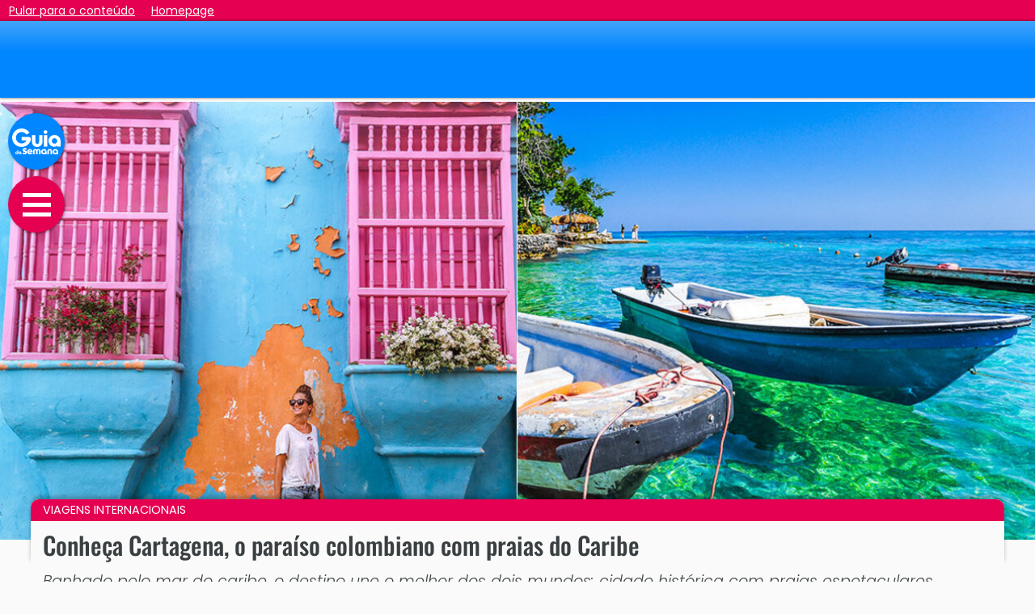

--- FILE ---
content_type: text/html; charset=utf-8
request_url: https://www.guiadasemana.com.br/viagens-internacionais/galeria/motivos-para-conhecer-cartagena-o-paraiso-colombiano
body_size: 15916
content:
<!doctype html>
<html lang="pt-BR">
<head>
  <meta charset="utf-8">
  <meta name="viewport" content="width=device-width, initial-scale=1, shrink-to-fit=no">
  <title>Conheça Cartagena, o paraíso colombiano com praias do Caribe</title>
<meta name="description" content="Banhado pelo mar do caribe, o destino une o melhor dos dois mundos: cidade histórica com praias espetaculares " />
<meta name="robots" content="index,follow,max-image-preview:large,max-snippet:-1" />
<link rel="canonical" href="https://www.guiadasemana.com.br/viagens-internacionais/galeria/motivos-para-conhecer-cartagena-o-paraiso-colombiano" />

<meta property="og:title" content="Conheça Cartagena, o paraíso colombiano com praias do Caribe" />
<meta property="og:description" content="Banhado pelo mar do caribe, o destino une o melhor dos dois mundos: cidade histórica com praias espetaculares " />
<meta name="twitter:title" content="Conheça Cartagena, o paraíso colombiano com praias do Caribe" />
<meta property="twitter:description" content="Banhado pelo mar do caribe, o destino une o melhor dos dois mundos: cidade histórica com praias espetaculares " />
<meta name="twitter:card" content="summary_large_image" />
<meta property="og:url" content="https://www.guiadasemana.com.br/viagens-internacionais/galeria/motivos-para-conhecer-cartagena-o-paraiso-colombiano" />
<meta name="twitter:url" content="https://www.guiadasemana.com.br/viagens-internacionais/galeria/motivos-para-conhecer-cartagena-o-paraiso-colombiano" />

<meta itemprop="name" content="Conheça Cartagena, o paraíso colombiano com praias do Caribe">
<meta itemprop="description" content="Banhado pelo mar do caribe, o destino une o melhor dos dois mundos: cidade histórica com praias espetaculares ">
<meta itemprop="image" content="https://www.guiadasemana.com.br/contentFiles/image/2017/12/FEA/principal/54200_w840h0_1513714561cartagena-capa.jpg">

<meta property="og:image" content="https://www.guiadasemana.com.br/contentFiles/image/2017/12/FEA/principal/54200_w840h0_1513714561cartagena-capa.jpg" />
<meta name="twitter:image" content="https://www.guiadasemana.com.br/contentFiles/image/2017/12/FEA/principal/54200_w840h0_1513714561cartagena-capa.jpg" />
<meta property="scoop" content="https://www.guiadasemana.com.br/contentFiles/image/2017/12/FEA/thumbnail/54200_w380h235_1513714561cartagena-capa.jpg" />
<meta property="og:site_name" content="Guia da Semana" />
<meta property="og:type" content="article" />

<meta name="author" content="Juliana Sartori" />

<link rel="apple-touch-icon" sizes="180x180" href="https://www.guiadasemana.com.br/img/ico_new/apple-touch-icon.png">
<link rel="icon" type="image/png" sizes="32x32" href="https://www.guiadasemana.com.br/img/ico_new/favicon-32x32.png">
<link rel="icon" type="image/png" sizes="192x192" href="https://www.guiadasemana.com.br/img/ico_new/android-chrome-192x192.png">
<link rel="icon" type="image/png" sizes="16x16" href="https://www.guiadasemana.com.br/img/ico_new/favicon-16x16.png">
<link rel="manifest" href="https://www.guiadasemana.com.br/img/ico_new/site.webmanifest">
<link rel="mask-icon" href="https://www.guiadasemana.com.br/img/ico_new/safari-pinned-tab.svg" color="#0f3879">
<link rel="shortcut icon" href="https://www.guiadasemana.com.br/img/ico_new/favicon.ico">
<meta name="apple-mobile-web-app-title" content="Guia da Semana">
<meta name="application-name" content="Guia da Semana">
<meta name="msapplication-TileColor" content="#0086ff">
<meta name="msapplication-TileImage" content="https://www.guiadasemana.com.br/img/ico_new/mstile-144x144.png">
<meta name="msapplication-config" content="https://www.guiadasemana.com.br/img/ico_new/browserconfig.xml">
<meta name="theme-color" content="#0086ff">

<link rel="alternate" type="application/rss+xml" href="https://www.guiadasemana.com.br/xml_parceiros/rss.xml">

<meta property="fb:page_id" content="135276279839545" /><meta name="twitter:site" content="@guiadasemana" /><link href="https://plus.google.com/103197287454781711210" rel="publisher" />

<meta name="keywords" content="colômbia,cartagena,o que fazer em cartagena,praias de cartagena,passeios em cartagena,viajar pela américa do sul,motivos para conhecer Cartagena,o que visitar em cartagena,cartagena o que visitar,cartagena destino,destino cartagena" />
<meta name="contenIdentifier" content="C4-sao-paulo,S32-viagens-internacionais,K54200-FEA" />
  
<link rel="preconnect" href="https://www.guiadasemana.com.br" crossorigin />
<link rel="preconnect" href="https://securepubads.g.doubleclick.net" crossorigin />


<link rel="preconnect" href="https://cdn.jsdelivr.net" crossorigin />
<link rel="preconnect" href="https://code.jquery.com" crossorigin />
<link rel="preconnect" href="https://cdnjs.cloudflare.com" crossorigin />
<link rel="preconnect" href="https://fastlane.rubiconproject.com" crossorigin="use-credentials" />
<link rel="preconnect" href="https://prg.smartadserver.com/" crossorigin="use-credentials" />
<link rel="preconnect" href="https://ib.adnxs.com" crossorigin="use-credentials" />
<link rel="preconnect" href="https://c.amazon-adsystem.com/" crossorigin="use-credentials" />
<link
  rel="preload"
  as="image"
  href="https://www.guiadasemana.com.br/contentFiles/image/opt_w320h0/2017/12/FEA/54200_cartagena-capa.jpg"
  imagesrcset="https://www.guiadasemana.com.br/contentFiles/image/opt_w320h0/2017/12/FEA/54200_cartagena-capa.jpg 320w,/contentFiles/image/opt_w360h0/2017/12/FEA/54200_cartagena-capa.jpg 360w,/contentFiles/image/opt_w480h0/2017/12/FEA/54200_cartagena-capa.jpg 480w "
  media="(max-width: 767px)" />
<link
  rel="preload"
  as="image"
  href="https://www.guiadasemana.com.br/contentFiles/image/opt_w1270h540/2017/12/FEA/54200_cartagena-capa.jpg"
  imagesrcset="https://www.guiadasemana.com.br/contentFiles/image/opt_w1270h540/2017/12/FEA/54200_cartagena-capa.jpg 1200w,/contentFiles/image/opt_w1366h650/2017/12/FEA/54200_cartagena-capa.jpg 1366w,/contentFiles/image/opt_w1430h650/2017/12/FEA/54200_cartagena-capa.jpg 1440w,/contentFiles/image/opt_w1600h650/2017/12/FEA/54200_cartagena-capa.jpg 1600w,/contentFiles/image/opt_w1920h650/2017/12/FEA/54200_cartagena-capa.jpg 1900w"
  media="(min-width: 1366px)" />
<link
  rel="preload"
  as="image"
  href="https://www.guiadasemana.com.br/contentFiles/image/opt_w768h480/2017/12/FEA/54200_cartagena-capa.jpg"
  imagesrcset="https://www.guiadasemana.com.br/contentFiles/image/opt_w768h480/2017/12/FEA/54200_cartagena-capa.jpg 768w,/contentFiles/image/opt_w1024h450/2017/12/FEA/54200_cartagena-capa.jpg 1024w,/contentFiles/image/opt_w1270h540/2017/12/FEA/54200_cartagena-capa.jpg 1200w"
  media="(min-width: 1024px)" />
<link
  rel="preload"
  as="image"
  href="https://www.guiadasemana.com.br/contentFiles/image/opt_w768h480/2017/12/FEA/54200_cartagena-capa.jpg"
  media="(min-width: 768px)" />

  
  <link rel="stylesheet" href="https://www.guiadasemana.com.br/c/gallery.v2.216.min.css?v=20251215162800" />


  

  <!-- Google Tag Manager -->
<script>
const allAdsDisabled = false;
window._atCmds = window._atCmds || [];
window.lazyScripts = [];
window.dataLayer = window.dataLayer || [];
dataLayer.push({
  'contentID': 'GDS_C4-sao-paulo,S32-viagens-internacionais,K54200-FEA',
  'cmsCanal': 'viagens-internacionais',
  'cmsCidade': 'sao-paulo',
  'TipoDispositivo': 'desktop',
  'homeEspecial': 'GDS_pages',
  'cmsParceiro': '',
  'TipoDePagina': 'galeria'
});

setTimeout(function() {
  (function(w,d,s,l,i){w[l]=w[l]||[];w[l].push({'gtm.start':
new Date().getTime(),event:'gtm.js'});var f=d.getElementsByTagName(s)[0],
j=d.createElement(s),dl=l!='dataLayer'?'&l='+l:'';j.async=true;j.src=
'https://www.googletagmanager.com/gtm.js?id='+i+dl;f.parentNode.insertBefore(j,f);
})(window,document,'script','dataLayer','GTM-KQL2233');
}, 15);

</script>

<!-- End Google Tag Manager -->

<!-- Inicialização AdTag -->
<script>var googletag = googletag || {};googletag.cmd = googletag.cmd || [];var pbjs = pbjs || {};pbjs.que = pbjs.que || [];var urlParams = new URLSearchParams(window.location.search);var url_campaign = urlParams.get("utm_campaign");var ses_campaign = sessionStorage.getItem("utm_campaign");var my_campaign = '';if (url_campaign == null) {if (ses_campaign == null) {my_campaign = 'not_set';} else {my_campaign = ses_campaign}} else {my_campaign = url_campaign;sessionStorage.setItem("utm_campaign", url_campaign);}var _atSettings = {disableAllAds: allAdsDisabled,bidders: {appnexus: true,projectagora: true,medianet: {cid: '8CUHI8M9D'},rubicon: {accountId: '15674', siteId: '104084'},smart: {siteId: 362076, pageId: 1289533},teads: {pageId: 103737},verizon: {dcn: '8a96901401757541ea53423060060005'},yandex: {placementId: 'R-A-4433044-1'},seedtag: {publisherId: '9103-7031-01'}},targeting: [{name: 'contentID', value: 'GDS_54200-FEA'},{name: 'GDSCidades', value: 'sao-paulo'},{name: 'Regiao', value: 'Sudeste'},{name: 'GDSCanais', value: 'viagens-internacionais'},{name: 'TipoDispositivo', value: 'desktop'},{name: 'utm_campaign', value: String(my_campaign).substring(0,40)},{name: 'GDSParceiro', value: ''},{name: 'grupo-controle', value: ((Math.random() <= .2) ? 'b' : 'a')},{name: 'TipoDePagina', value: 'galeria'},], useLazyAds: true, reload: 40 };
</script></head>
<body class="no-js">
  <div id="quick-jump">
    <a href="#contentStart" accesskey="c" data-google-interstitial="false">Pular para o conteúdo</a>
    <a href="/" accesskey="h" data-google-interstitial="false">Homepage</a>
  </div>
  
  <script>document.querySelector('body').classList.remove('no-js');
  if (allAdsDisabled) document.querySelector('body').classList.add('no-ads');</script>
  <!-- Google Tag Manager (noscript) -->
<noscript><iframe src="https://www.googletagmanager.com/ns.html?id=GTM-KQL2233"
height="0" width="0" style="display:none;visibility:hidden"></iframe></noscript>
<!-- End Google Tag Manager (noscript) -->

  
  <header id="main-header">
    <h1 class="head-logo" role="presentation"><a href="/" title="Guia da Semana" aria-label="Ir para a home do Guia da Semana"><img src="https://www.guiadasemana.com.br/img/gds-logo_w.svg" alt="Logotipo do Guia da Semana" width="50" /></a></h1>
    <a href="#" class="toggle-nav" role="button" aria-label="Abrir o menu de navegação" data-google-interstitial="false">
      <span class="d-none" aria-hidden="true">Abrir o menu de navegação</span>
      <i class="bar"></i>
      <i class="bar m"></i>
      <i class="bar"></i>
    </a>
      </header>
  <nav id="main-nav" role="navigation">
    <header>
      <a href="/" title="Guia da Semana" aria-label="Ir para a home do Guia da Semana"><img src="https://www.guiadasemana.com.br/img/gds-logo_w.svg" alt="Logotipo do Guia da Semana" width="55" height="30" /></a>
      <a href="#" class="toggle-nav" aria-label="Fechar o menu de navegação" role="button" data-google-interstitial="false">&times;</a>
    </header>
    <div class="container">
      <ul id="navigation" class="navTopMenu">
        <li class="navTopItem"><a href="/"><i class="fas fa-home"></i> Home</a></li>

        <li class="navTopItem"><a href="/quem-somos"><i class="far fa-question-circle"></i> Sobre nós</a></li>
        <li class="navTopItem" style="border-bottom: 2px solid #fff;"><a href="/contato"><i class="fas fa-at"></i> Contato</a></li>

        <li class="navTopItem hasSubMenu"><a href="/busca"><i class="fa fa-search"></i> Pesquise e navegue</a>
          <ul class="navSubMenu right">
            <li class="navSubItem"><a href="/agenda"><i class="far fa-calendar-alt"></i> Agenda de eventos</a></li>
            <li class="navSubItem"><a href="/busca?tipo=estabelecimentos"><i class="fas fa-map-marker-alt"></i> Estabelecimentos</a></li>
            <li class="navSubItem"><a href="/busca?tipo=noticias"><i class="far fa-images"></i> Notícias e galerias</a></li>
            <li class="navSubItem"><a href="/busca?tipo=filmes"><i class="fas fa-film"></i> Filmes e sinopses</a></li>
          </ul>
        </li>
        <li class="navTopItem"><a href="/stories"><i class="fas fa-book-open"></i> Stories</a></li>
                                                                                                                                                                                                                                                                                                                                                                                                                              
                                <li class="navTopItem section-bg-16"><a href="/turismo"><i class=""></i>  Viagens</a>
                                <li class="navTopItem section-bg-1"><a href="/gastronomia"><i class=""></i>  Gastronomia</a>
                                <li class="navTopItem section-bg-21"><a href="/receitas"><i class=""></i>  Receitas</a>
                                <li class="navTopItem section-bg-14"><a href="/restaurantes"><i class=""></i>  Restaurantes</a>
                                <li class="navTopItem section-bg-35"><a href="/bares-drinks"><i class=""></i>  Bares</a>
                                <li class="navTopItem section-bg-25"><a href="/na-cidade"><i class=""></i>  Na Cidade</a>
                                <li class="navTopItem section-bg-15"><a href="/shows"><i class=""></i>  Shows</a>
                                <li class="navTopItem section-bg-6"><a href="/cinema"><i class=""></i>  Cinema</a>
                                <li class="navTopItem section-bg-19"><a href="/filmes-e-series"><i class=""></i>  Filmes e séries</a>
                                <li class="navTopItem section-bg-9"><a href="/tv-e-famosos"><i class=""></i>  TV</a>
                                <li class="navTopItem section-bg-26"><a href="/teatro"><i class=""></i>  Teatro</a>
                                <li class="navTopItem section-bg-27"><a href="/exposicao"><i class=""></i>  Exposição</a>
                                <li class="navTopItem section-bg-28"><a href="/literatura"><i class=""></i>  Literatura</a>
                                <li class="navTopItem section-bg-22"><a href="/moda-e-beleza"><i class=""></i>  Moda e Beleza</a>
                                <li class="navTopItem section-bg-34"><a href="/casa-decoracao"><i class=""></i>  Casa e decoração</a>
                                <li class="navTopItem section-bg-4"><a href="/bem-estar"><i class=""></i>  Saúde e Bem-Estar</a>
                                <li class="navTopItem section-bg-36"><a href="/pet"><i class=""></i>  Pet</a>
                                <li class="navTopItem section-bg-5"><a href="/famosos"><i class=""></i>  Famosos</a>
                                <li class="navTopItem section-bg-7"><a href="/comportamento"><i class=""></i>  Comportamento</a>
                
                <li class="navTopItem hasSubMenu"><a href="#" aria-hidden="true"><i class=""></i>  Especiais</a>
          <ul class="navSubMenu">
                        <li class="navSubItem"><a href="/horoscopo">Horóscopo</a></li>
                        <li class="navSubItem"><a href="/resenhas-de-filmes">Resenhas de Filmes</a></li>
                      </ul>
        </li>
              </ul>
    </div>

    <ul class="social-links">
      <li class="facebook-bg"><a href="https://www.facebook.com/GuiaDaSemana" target="_blank"><i class="fab fa-fw fa-facebook"></i><span class="d-none">Siga-nos no Facebook</span></a></li>
      <li class="instagram-bg"><a href="https://www.instagram.com/guiadasemana" target="_blank"><i class="fab fa-fw fa-instagram"></i><span class="d-none">Siga-nos no Instagram</span></a></li>
      <li class="twitter-bg"><a href="https://www.twitter.com/guiadasemana" target="_blank"><i class="fab fa-fw fa-twitter"></i><span class="d-none">Siga-nos no Twitter</span></a></li>
      <li class="pinterest-bg"><a href="https://www.pinterest.com/guiadasemana" target="_blank"><i class="fab fa-fw fa-pinterest-p"></i><span class="d-none">Siga-nos no Pinterest</span></a></li>
    </ul>
  </nav>

  <div id="head-ad" aria-hidden="true">
    <div id="gds_fixedlogo"  class=" " data-prebid="true">
  <script>
          _atCmds.push({command: 'adUnit', params: {type: 'banner',gam: '/53180840/GDSNew_Multi_Headbar',sizes: [320, 50],divID: 'gds_fixedlogo',reloadable: true,mapping: 'logoMapping',skipPrebid: false,bidders: {appnexus: 16200871,medianet: '246259831',rubicon: '1108636',projectagora: 27628943,verizon: 'auto',useNative: false,smart: 93402}}});
      </script>
</div>  </div>

  <main id="site-main" role="main">
<main id="page-content" class="gallery">
  <header class="page-header" id="contentStart">
  <figure aria-labelledby="mainh1">
    <picture>
      <source srcset="https://www.guiadasemana.com.br/contentFiles/image/opt_w320h0/2017/12/FEA/54200_cartagena-capa.jpg 320w,/contentFiles/image/opt_w360h0/2017/12/FEA/54200_cartagena-capa.jpg 360w,/contentFiles/image/opt_w480h0/2017/12/FEA/54200_cartagena-capa.jpg 480w " media="(max-width: 767px)">
      <source srcset="https://www.guiadasemana.com.br/contentFiles/image/opt_w1270h540/2017/12/FEA/54200_cartagena-capa.jpg 1200w,/contentFiles/image/opt_w1366h650/2017/12/FEA/54200_cartagena-capa.jpg 1366w,/contentFiles/image/opt_w1430h650/2017/12/FEA/54200_cartagena-capa.jpg 1440w,/contentFiles/image/opt_w1600h650/2017/12/FEA/54200_cartagena-capa.jpg 1600w,/contentFiles/image/opt_w1920h650/2017/12/FEA/54200_cartagena-capa.jpg 1900w" media="(min-width: 1366px)">
      <source srcset="https://www.guiadasemana.com.br/contentFiles/image/opt_w768h480/2017/12/FEA/54200_cartagena-capa.jpg 768w,/contentFiles/image/opt_w1024h450/2017/12/FEA/54200_cartagena-capa.jpg 1024w,/contentFiles/image/opt_w1270h540/2017/12/FEA/54200_cartagena-capa.jpg 1200w" media="(min-width: 1024px)">
      <source srcset="https://www.guiadasemana.com.br/contentFiles/image/opt_w768h480/2017/12/FEA/54200_cartagena-capa.jpg 768w" media="(min-width: 768px)">
      <img src="https://www.guiadasemana.com.br/contentFiles/image/opt_w320h0/2017/12/FEA/54200_cartagena-capa.jpg" alt="Viagens Internacionais: Conheça Cartagena, o paraíso colombiano com praias do Caribe" width="380" loading="eager" fetchpriority=high decoding="async">
    </picture>
    <figcaption></figcaption>
  </figure>
  <div class="header-info">
          <div class="section section-bg-">
        <a href="/viagens-internacionais" aria-label="Leia mais matérias da editoria Viagens Internacionais"> Viagens Internacionais</a>
      </div>
        <h1 id="mainh1" role="heading" aria-level="1">Conheça Cartagena, o paraíso colombiano com praias do Caribe</h1>
    <h2>Banhado pelo mar do caribe, o destino une o melhor dos dois mundos: cidade histórica com praias espetaculares.</h2>
            <div class="content-meta" class="content-credits">
      <strong>Viagem</strong>      
                            </div>
    <p class="content-credits">
      <strong>Por</strong> Juliana Sartori             &nbsp; | &nbsp;  Foto: Shutterstock    </p>

  </div>
</header>  <article id="content-column">
    <div id="audima-container">
  <div id="audimaWidget"></div>
  <div id="audimaBanner"></div>
</div>
    <section class="main-copy">
      <p><strong>Cartagena das &Iacute;ndias</strong>, na Col&ocirc;mbia, &eacute; um daqueles destinos que a gente ama visitar: <strong>cidade hist&oacute;rica</strong> que mescla lugares charmosos com um destino de praia incr&iacute;vel. E n&atilde;o &eacute; qualquer praia n&atilde;o: estamos falando de um <strong>mar do Caribe</strong>,<strong> </strong>com &aacute;gua cor turquesa e cristalina, formando um azul sem igual. Rodeado por areias branquinhas, a cidade possui boas op&ccedil;&otilde;es de passeios, que variam desde conhecer praias pr&oacute;ximas a desvendar os segredos e hist&oacute;rias da cidade. </p>

<p>Para te inspirar a conhecer essa cidade paradis&iacute;aca, o <strong>Guia da Semana</strong> fez uma lista com<strong> 10 motivos para conhecer Cartagena nas pr&oacute;ximas f&eacute;rias!</strong> Confira:</p>

<p><em><strong><span style="background-color:#ffa500;"></span></strong></em></p>

        <div id="relationURL" class="related-links" role="complementary">
    <ul aria-label="Conteúdo recomendado pelo editor">
          <li>
        <i class="fa fa-angle-right"></i> <a href="http://www.guiadasemana.com.br/turismo/galeria/10-lugares-na-america-do-sul-que-ficam-ainda-mais-bonitos-durante-o-verao" class="link_list">10 lugares na América do Sul que ficam ainda mais bonitos durante o verão </a>
      </li>
          <li>
        <i class="fa fa-angle-right"></i> <a href="http://www.guiadasemana.com.br/turismo/galeria/sem-visto-nem-passaporte-9-paises-para-viajar-so-com-rg" class="link_list">Sem visto nem passaporte: 9 países para viajar só com RG</a>
      </li>
          <li>
        <i class="fa fa-angle-right"></i> <a href="http://www.guiadasemana.com.br/turismo/noticia/5-lugares-imperdiveis-para-conhecer-na-colombia" class="link_list">5 lugares imperdíveis para conhecer na Colômbia</a>
      </li>
        </ul>
      </div>
    </section>

        <section class="main-gallery">
            <h3>Confira</h3>
<div class="gallery-content" role="list">
    <div id="gallery-img116566" class="gallery-item passed" role="listitem">
    <figure aria-labelledby="gallery-desc116566">
      <picture>
        <source srcset="https://www.guiadasemana.com.br/contentFiles/image/opt_w320h200/2017/12/FEA/54200_cartagena.jpg 320w,/contentFiles/image/2017/12/FEA/thumbnail/54200_w380h235_1513709750cartagena.jpg 360w/contentFiles/image/opt_w420h262/2017/12/FEA/54200_cartagena.jpg 420w/contentFiles/image/opt_w720h450/2017/12/FEA/54200_cartagena.jpg 520w" media="(max-width: 767px)">
        <source srcset="https://www.guiadasemana.com.br/contentFiles/image/opt_w720h445/2017/12/FEA/54200_cartagena.jpg 1200w,/contentFiles/image/2017/12/FEA/galeria/54200_w840h525_1513709752cartagena.jpg 1366w/contentFiles/image/opt_w1180h738/2017/12/FEA/54200_cartagena.jpg 1900w" media="(min-width: 1366px)">
        <source srcset="https://www.guiadasemana.com.br/contentFiles/image/opt_w840h525/2017/12/FEA/54200_cartagena.jpg 768w,/contentFiles/image/opt_w610h380/2017/12/FEA/54200_cartagena.jpg 1024w,/contentFiles/image/opt_w720h445/2017/12/FEA/54200_cartagena.jpg 1200w" media="(min-width: 1024px)">
        <source srcset="https://www.guiadasemana.com.br/contentFiles/image/opt_w840h525/2017/12/FEA/54200_cartagena.jpg 768w" media="(min-width: 768px)">
        <img src="https://www.guiadasemana.com.br/contentFiles/image/opt_w320h200/2017/12/FEA/54200_cartagena.jpg" alt="Não é preciso de visto ou passaporte para conhecer a cidade" width="380" height="235" loading="lazy" decoding="async">
      </picture>
          </figure>
        <div class="image-legend">
      Foto: Shutterstock    </div>
              <div class="image-copy" id="gallery-desc116566">
        <h4>Não é preciso de visto ou passaporte para conhecer a cidade</h4>        <p>Gra&ccedil;as ao Mercosul, brasileiros que viajam para a Col&ocirc;mbia a turismo <strong>n&atilde;o precisam tirar visto</strong>. &Eacute; necess&aacute;rio apresentar apenas o <strong>passaporte </strong>(quem tiver) ou o RG em bom estado, tirado a menos de 10 anos. Por isso, livre de toda burocracia e papelada, o turista pode planejar a viagem com mais tranquilidade - e uma maior facilidade!</p>

<p>Vale ressaltar tamb&eacute;m que em 2017 passou a ser exigida a vacina contra a Febre Amarela e o Certificado Internacional de Vacinas, que &eacute; emito gratuitamente nos postos da ANVISA.</p>      </div>
          </div>
      <div class="placement notice" aria-hidden="true">
      <div id="teadsPlace"></div>
    </div>
  
    <div id="gallery-img116564" class="gallery-item " role="listitem">
    <figure aria-labelledby="gallery-desc116564">
      <picture>
        <source srcset="https://www.guiadasemana.com.br/contentFiles/image/opt_w320h200/2017/12/FEA/54200_cartagena-1.jpg 320w,/contentFiles/image/2017/12/FEA/thumbnail/54200_w380h235_1513709732cartagena-1.jpg 360w/contentFiles/image/opt_w420h262/2017/12/FEA/54200_cartagena-1.jpg 420w/contentFiles/image/opt_w720h450/2017/12/FEA/54200_cartagena-1.jpg 520w" media="(max-width: 767px)">
        <source srcset="https://www.guiadasemana.com.br/contentFiles/image/opt_w720h445/2017/12/FEA/54200_cartagena-1.jpg 1200w,/contentFiles/image/2017/12/FEA/galeria/54200_w840h525_1513709734cartagena-1.jpg 1366w/contentFiles/image/opt_w1180h738/2017/12/FEA/54200_cartagena-1.jpg 1900w" media="(min-width: 1366px)">
        <source srcset="https://www.guiadasemana.com.br/contentFiles/image/opt_w840h525/2017/12/FEA/54200_cartagena-1.jpg 768w,/contentFiles/image/opt_w610h380/2017/12/FEA/54200_cartagena-1.jpg 1024w,/contentFiles/image/opt_w720h445/2017/12/FEA/54200_cartagena-1.jpg 1200w" media="(min-width: 1024px)">
        <source srcset="https://www.guiadasemana.com.br/contentFiles/image/opt_w840h525/2017/12/FEA/54200_cartagena-1.jpg 768w" media="(min-width: 768px)">
        <img src="https://www.guiadasemana.com.br/contentFiles/image/opt_w320h200/2017/12/FEA/54200_cartagena-1.jpg" alt="Cidade Murada ou Amuralhada" width="380" height="235" loading="lazy" decoding="async">
      </picture>
          </figure>
        <div class="image-legend">
      Foto: Shutterstock    </div>
              <div class="image-copy" id="gallery-desc116564">
        <h4>Cidade Murada ou Amuralhada</h4>        <p>A <strong>Cidade Amuralhada</strong> &eacute; a regi&atilde;o de Cartagena cercada por uma antiga muralha que tinha como fun&ccedil;&atilde;o proteger a regi&atilde;o contra ataques estrangeiros. Ela &eacute; formada por quatro pequenos bairros e concentra alguns dos principais pontos tur&iacute;sticos da regi&atilde;o - entre eles o Pal&aacute;cio da Inquisi&ccedil;&atilde;o e a Torre do Rel&oacute;gio. </p>

<p>Al&eacute;m de ser um dos melhores passeios num fim de tarde, preserva ruelas charmosas, igrejas, pra&ccedil;as, restaurantes, museus, bares e edif&iacute;cios de arquitetura colonial com varandas floridas, que s&atilde;o pura beleza!</p>      </div>
          </div>
            <div class="placement notice min-280" aria-hidden="true">
                  <div id="gds_gallery2"  class=" " data-prebid="true">
  <script>
          _atCmds.push({command: 'adUnit', params: {type: 'banner',gam: '/53180840/GDSNew_Multi_Inread',sizes: [300, 250],divID: 'gds_gallery2',reloadable: false,targeting: [{name: 'inreadPosition', value: 'gallery_2'}],mapping: 'contentMapping',skipPrebid: false,bidders: {appnexus: 16200903,medianet: '301536294',rubicon: '1108636',projectagora: 27628943,verizon: 'auto',teads: 112277,seedtag: {adUnitId: '27606567', placement: 'inArticle'},useNative: true,smart: 93408}}});
      </script>
</div>              </div>
      
    <div id="gallery-img116562" class="gallery-item " role="listitem">
    <figure aria-labelledby="gallery-desc116562">
      <picture>
        <source srcset="https://www.guiadasemana.com.br/contentFiles/image/opt_w320h200/2017/12/FEA/54200_getsemani.jpg 320w,/contentFiles/image/2017/12/FEA/thumbnail/54200_w380h235_1513709711getsemani.jpg 360w/contentFiles/image/opt_w420h262/2017/12/FEA/54200_getsemani.jpg 420w/contentFiles/image/opt_w720h450/2017/12/FEA/54200_getsemani.jpg 520w" media="(max-width: 767px)">
        <source srcset="https://www.guiadasemana.com.br/contentFiles/image/opt_w720h445/2017/12/FEA/54200_getsemani.jpg 1200w,/contentFiles/image/2017/12/FEA/galeria/54200_w840h525_1513709713getsemani.jpg 1366w/contentFiles/image/opt_w1180h738/2017/12/FEA/54200_getsemani.jpg 1900w" media="(min-width: 1366px)">
        <source srcset="https://www.guiadasemana.com.br/contentFiles/image/opt_w840h525/2017/12/FEA/54200_getsemani.jpg 768w,/contentFiles/image/opt_w610h380/2017/12/FEA/54200_getsemani.jpg 1024w,/contentFiles/image/opt_w720h445/2017/12/FEA/54200_getsemani.jpg 1200w" media="(min-width: 1024px)">
        <source srcset="https://www.guiadasemana.com.br/contentFiles/image/opt_w840h525/2017/12/FEA/54200_getsemani.jpg 768w" media="(min-width: 768px)">
        <img src="https://www.guiadasemana.com.br/contentFiles/image/opt_w320h200/2017/12/FEA/54200_getsemani.jpg" alt="Getsemani" width="380" height="235" loading="lazy" decoding="async">
      </picture>
          </figure>
        <div class="image-legend">
      Foto: Shutterstock    </div>
              <div class="image-copy" id="gallery-desc116562">
        <h4>Getsemani</h4>        <p>Localizado dentro da Cidade Amuralhada, o charmoso bairro <strong>Getsemani</strong> est&aacute; se tornando um dos pontos mais badalados na regi&atilde;o. O antigo bairro escravo conta com uma arquitetura diferenciada que deu lugar a bares e baladas. Eles costumam ficar lotados durante as noites quentes de Cartagena. </p>      </div>
          </div>
            <div class="placement notice min-280" aria-hidden="true">
                  <div id="gds_gallery3"  class=" " data-prebid="true">
  <script>
          _atCmds.push({command: 'adUnit', params: {type: 'banner',gam: '/53180840/GDSNew_Multi_Inread',sizes: [300, 250],divID: 'gds_gallery3',reloadable: false,targeting: [{name: 'inreadPosition', value: 'gallery_3'}],mapping: 'contentMapping',skipPrebid: false,bidders: {appnexus: 16200903,medianet: '301536294',rubicon: '1108636',projectagora: 27628943,verizon: 'auto',useNative: true,smart: 93409}}});
      </script>
</div>              </div>
      
    <div id="gallery-img116563" class="gallery-item " role="listitem">
    <figure aria-labelledby="gallery-desc116563">
      <picture>
        <source srcset="https://www.guiadasemana.com.br/contentFiles/image/opt_w320h200/2017/12/FEA/54200_castelo.jpg 320w,/contentFiles/image/2017/12/FEA/thumbnail/54200_w380h235_1513709724castelo.jpg 360w/contentFiles/image/opt_w420h262/2017/12/FEA/54200_castelo.jpg 420w/contentFiles/image/opt_w720h450/2017/12/FEA/54200_castelo.jpg 520w" media="(max-width: 767px)">
        <source srcset="https://www.guiadasemana.com.br/contentFiles/image/opt_w720h445/2017/12/FEA/54200_castelo.jpg 1200w,/contentFiles/image/2017/12/FEA/galeria/54200_w840h525_1513709725castelo.jpg 1366w/contentFiles/image/opt_w1180h738/2017/12/FEA/54200_castelo.jpg 1900w" media="(min-width: 1366px)">
        <source srcset="https://www.guiadasemana.com.br/contentFiles/image/opt_w840h525/2017/12/FEA/54200_castelo.jpg 768w,/contentFiles/image/opt_w610h380/2017/12/FEA/54200_castelo.jpg 1024w,/contentFiles/image/opt_w720h445/2017/12/FEA/54200_castelo.jpg 1200w" media="(min-width: 1024px)">
        <source srcset="https://www.guiadasemana.com.br/contentFiles/image/opt_w840h525/2017/12/FEA/54200_castelo.jpg 768w" media="(min-width: 768px)">
        <img src="https://www.guiadasemana.com.br/contentFiles/image/opt_w320h200/2017/12/FEA/54200_castelo.jpg" alt="Castelo de San Felipe de Barajas" width="380" height="235" loading="lazy" decoding="async">
      </picture>
          </figure>
        <div class="image-legend">
      Foto: Shutterstock    </div>
              <div class="image-copy" id="gallery-desc116563">
        <h4>Castelo de San Felipe de Barajas</h4>        <p>O <strong>Castelo de San Felipe de Barajas</strong> &eacute; um dos pontos tur&iacute;sticos que voc&ecirc; n&atilde;o deve deixar de conhecer durante sua viagem. Constru&iacute;da entre 1536 e 1657, a fortaleza &eacute; considerada a maior constru&ccedil;&atilde;o feita por espanh&oacute;is no Novo Mundo - por a&iacute; voc&ecirc; j&aacute; pode ter uma ideia da grandiosidade.</p>      </div>
          </div>
            <div class="placement notice min-280" aria-hidden="true">
                  <div id="gds_gallery4"  class=" " data-prebid="true">
  <script>
          _atCmds.push({command: 'adUnit', params: {type: 'banner',gam: '/53180840/GDSNew_Multi_Inread',sizes: [300, 250],divID: 'gds_gallery4',reloadable: false,targeting: [{name: 'inreadPosition', value: 'gallery_4'}],mapping: 'contentMapping',skipPrebid: false,bidders: {appnexus: 16200903,medianet: '301536294',rubicon: '1108636',projectagora: 27628943,verizon: 'auto',teads: 112277,seedtag: {adUnitId: '27606567', placement: 'inArticle'},useNative: true,smart: 93410}}});
      </script>
</div>              </div>
      
    <div id="gallery-img116561" class="gallery-item " role="listitem">
    <figure aria-labelledby="gallery-desc116561">
      <picture>
        <source srcset="https://www.guiadasemana.com.br/contentFiles/image/opt_w320h200/2017/12/FEA/54200_shutterstock-605850932.jpg 320w,/contentFiles/image/2017/12/FEA/thumbnail/54200_w380h235_1513709689shutterstock-605850932.jpg 360w/contentFiles/image/opt_w420h262/2017/12/FEA/54200_shutterstock-605850932.jpg 420w/contentFiles/image/opt_w720h450/2017/12/FEA/54200_shutterstock-605850932.jpg 520w" media="(max-width: 767px)">
        <source srcset="https://www.guiadasemana.com.br/contentFiles/image/opt_w720h445/2017/12/FEA/54200_shutterstock-605850932.jpg 1200w,/contentFiles/image/2017/12/FEA/galeria/54200_w840h525_1513709691shutterstock-605850932.jpg 1366w/contentFiles/image/opt_w1180h738/2017/12/FEA/54200_shutterstock-605850932.jpg 1900w" media="(min-width: 1366px)">
        <source srcset="https://www.guiadasemana.com.br/contentFiles/image/opt_w840h525/2017/12/FEA/54200_shutterstock-605850932.jpg 768w,/contentFiles/image/opt_w610h380/2017/12/FEA/54200_shutterstock-605850932.jpg 1024w,/contentFiles/image/opt_w720h445/2017/12/FEA/54200_shutterstock-605850932.jpg 1200w" media="(min-width: 1024px)">
        <source srcset="https://www.guiadasemana.com.br/contentFiles/image/opt_w840h525/2017/12/FEA/54200_shutterstock-605850932.jpg 768w" media="(min-width: 768px)">
        <img src="https://www.guiadasemana.com.br/contentFiles/image/opt_w320h200/2017/12/FEA/54200_shutterstock-605850932.jpg" alt="Cafe del Mar" width="380" height="235" loading="lazy" decoding="async">
      </picture>
          </figure>
        <div class="image-legend">
      Foto: Shutterstock    </div>
              <div class="image-copy" id="gallery-desc116561">
        <h4>Cafe del Mar</h4>        <p>As Muralhas de Cartagena s&atilde;o realmente impressionantes: em cima delas est&aacute; outro ponto que vale a pena conhecer e se apaixonar. Estamos falando do <strong>Caf&eacute; del Mar</strong>, bar e restaurante que tem vis&atilde;o privilegiada do p&ocirc;r do sol e do oceano. Por l&aacute;, as cadeiras e mesas s&atilde;o disputadas durante o entardecer. Dj&#39;s e m&uacute;sica eletr&ocirc;nica completam o cen&aacute;rio. &Eacute; a pedida certa para um fim de tarde ou at&eacute; mesmo um jantar mais animado.</p>

      </div>
          </div>
            <div class="placement notice min-280" aria-hidden="true">
                  <div id="gds_gallery5"  class=" " data-prebid="true">
  <script>
          _atCmds.push({command: 'adUnit', params: {type: 'banner',gam: '/53180840/GDSNew_Multi_Inread',sizes: [300, 250],divID: 'gds_gallery5',reloadable: false,targeting: [{name: 'inreadPosition', value: 'gallery_5'}],mapping: 'contentMapping',skipPrebid: false,bidders: {appnexus: 16200903,medianet: '301536294',rubicon: '1108636',projectagora: 27628943,verizon: 'auto',useNative: true,smart: 93411}}});
      </script>
</div>              </div>
      
    <div id="gallery-img116560" class="gallery-item " role="listitem">
    <figure aria-labelledby="gallery-desc116560">
      <picture>
        <source srcset="https://www.guiadasemana.com.br/contentFiles/image/opt_w320h200/2017/12/FEA/54200_isla-rosario.jpg 320w,/contentFiles/image/2017/12/FEA/thumbnail/54200_w380h235_1513709680isla-rosario.jpg 360w/contentFiles/image/opt_w420h262/2017/12/FEA/54200_isla-rosario.jpg 420w/contentFiles/image/opt_w720h450/2017/12/FEA/54200_isla-rosario.jpg 520w" media="(max-width: 767px)">
        <source srcset="https://www.guiadasemana.com.br/contentFiles/image/opt_w720h445/2017/12/FEA/54200_isla-rosario.jpg 1200w,/contentFiles/image/2017/12/FEA/galeria/54200_w840h525_1513709683isla-rosario.jpg 1366w/contentFiles/image/opt_w1180h738/2017/12/FEA/54200_isla-rosario.jpg 1900w" media="(min-width: 1366px)">
        <source srcset="https://www.guiadasemana.com.br/contentFiles/image/opt_w840h525/2017/12/FEA/54200_isla-rosario.jpg 768w,/contentFiles/image/opt_w610h380/2017/12/FEA/54200_isla-rosario.jpg 1024w,/contentFiles/image/opt_w720h445/2017/12/FEA/54200_isla-rosario.jpg 1200w" media="(min-width: 1024px)">
        <source srcset="https://www.guiadasemana.com.br/contentFiles/image/opt_w840h525/2017/12/FEA/54200_isla-rosario.jpg 768w" media="(min-width: 768px)">
        <img src="https://www.guiadasemana.com.br/contentFiles/image/opt_w320h200/2017/12/FEA/54200_isla-rosario.jpg" alt="Isla Rosário" width="380" height="235" loading="lazy" decoding="async">
      </picture>
          </figure>
        <div class="image-legend">
      Foto: Shutterstock    </div>
              <div class="image-copy" id="gallery-desc116560">
        <h4>Isla Rosário</h4>        <p>A maior ilha das 27 que abrigam o <strong>Parque Nacional Corales del Rosario</strong> fica a cerca de 50 minutos de barco de Cartagena e &eacute; um daqueles passeios obrigat&oacute;rios para quem est&aacute; na regi&atilde;o. &Eacute; indicado para quem n&atilde;o quer curtir praias muito cheias, embora na alta temporada atraia grande n&uacute;mero de turistas. Para quem gosta de praias de &aacute;guas cristalinas e de uma cor azul incr&iacute;vel, essa &eacute; uma boa pedida. Por l&aacute;, dois passeios s&atilde;o os mais famosos: visitar o Ocean&aacute;rio ou praticar snorkeling entre os peixes e corais.</p>

<p>O passeio &eacute; contratado por qualquer ag&ecirc;ncia de turismo da cidade e est&aacute; incluso o transporte de barco, almo&ccedil;o, bebidas e utiliza&ccedil;&atilde;o das &aacute;reas comuns (piscinas, espregui&ccedil;adeiras...).</p>      </div>
          </div>
            <div class="placement notice min-280" aria-hidden="true">
                  <div id="gds_gallery6"  class=" " data-prebid="true">
  <script>
          _atCmds.push({command: 'adUnit', params: {type: 'banner',gam: '/53180840/GDSNew_Multi_Inread',sizes: [300, 250],divID: 'gds_gallery6',reloadable: false,targeting: [{name: 'inreadPosition', value: 'gallery_6'}],mapping: 'contentMapping',skipPrebid: false,bidders: {appnexus: 16200903,medianet: '301536294',rubicon: '1108636',projectagora: 27628943,verizon: 'auto',teads: 112277,seedtag: {adUnitId: '27606567', placement: 'inArticle'},useNative: true,smart: ''}}});
      </script>
</div>              </div>
      
    <div id="gallery-img116568" class="gallery-item " role="listitem">
    <figure aria-labelledby="gallery-desc116568">
      <picture>
        <source srcset="https://www.guiadasemana.com.br/contentFiles/image/opt_w320h200/2017/12/FEA/54200_playa-blanca.jpg 320w,/contentFiles/image/2017/12/FEA/thumbnail/54200_w380h235_1513709766playa-blanca.jpg 360w/contentFiles/image/opt_w420h262/2017/12/FEA/54200_playa-blanca.jpg 420w/contentFiles/image/opt_w720h450/2017/12/FEA/54200_playa-blanca.jpg 520w" media="(max-width: 767px)">
        <source srcset="https://www.guiadasemana.com.br/contentFiles/image/opt_w720h445/2017/12/FEA/54200_playa-blanca.jpg 1200w,/contentFiles/image/2017/12/FEA/galeria/54200_w840h525_1513709768playa-blanca.jpg 1366w/contentFiles/image/opt_w1180h738/2017/12/FEA/54200_playa-blanca.jpg 1900w" media="(min-width: 1366px)">
        <source srcset="https://www.guiadasemana.com.br/contentFiles/image/opt_w840h525/2017/12/FEA/54200_playa-blanca.jpg 768w,/contentFiles/image/opt_w610h380/2017/12/FEA/54200_playa-blanca.jpg 1024w,/contentFiles/image/opt_w720h445/2017/12/FEA/54200_playa-blanca.jpg 1200w" media="(min-width: 1024px)">
        <source srcset="https://www.guiadasemana.com.br/contentFiles/image/opt_w840h525/2017/12/FEA/54200_playa-blanca.jpg 768w" media="(min-width: 768px)">
        <img src="https://www.guiadasemana.com.br/contentFiles/image/opt_w320h200/2017/12/FEA/54200_playa-blanca.jpg" alt="Playa Blanca" width="380" height="235" loading="lazy" decoding="async">
      </picture>
          </figure>
        <div class="image-legend">
      Foto: Shutterstock    </div>
              <div class="image-copy" id="gallery-desc116568">
        <h4>Playa Blanca</h4>        <p>Localizada na <strong>Isla Baru</strong>, ainda no Arquip&eacute;lago, a <strong>Playa Blanca</strong> &eacute; uma das praias mais visitadas da regi&atilde;o pr&oacute;xima &agrave; Cartagena. Por l&aacute;, &eacute; poss&iacute;vel encontrar aquele clich&ecirc; que todo mundo ama: areias branquinhas e um mar espetacular. &Eacute; ideal para passar o dia, j&aacute; que conta com restaurantes e lugares para curtir a praia. Um ponto negativo do local &eacute; a quantidade de vendedores ambulantes - mas  que n&atilde;o conseguem atrapalhar a beleza do cen&aacute;rio!</p>

      </div>
          </div>
            <div class="placement notice min-280" aria-hidden="true">
                  <div id="gds_gallery7"  class=" " data-prebid="true">
  <script>
          _atCmds.push({command: 'adUnit', params: {type: 'banner',gam: '/53180840/GDSNew_Multi_Inread',sizes: [300, 250],divID: 'gds_gallery7',reloadable: false,targeting: [{name: 'inreadPosition', value: 'gallery_7'}],mapping: 'contentMapping',skipPrebid: false,bidders: {appnexus: 16200903,medianet: '301536294',rubicon: '1108636',projectagora: 27628943,verizon: 'auto',useNative: true,smart: ''}}});
      </script>
</div>              </div>
      
    <div id="gallery-img116565" class="gallery-item " role="listitem">
    <figure aria-labelledby="gallery-desc116565">
      <picture>
        <source srcset="https://www.guiadasemana.com.br/contentFiles/image/opt_w320h200/2017/12/FEA/54200_shutterstock-129923588.jpg 320w,/contentFiles/image/2017/12/FEA/thumbnail/54200_w380h235_1513709742shutterstock-129923588.jpg 360w/contentFiles/image/opt_w420h262/2017/12/FEA/54200_shutterstock-129923588.jpg 420w/contentFiles/image/opt_w720h450/2017/12/FEA/54200_shutterstock-129923588.jpg 520w" media="(max-width: 767px)">
        <source srcset="https://www.guiadasemana.com.br/contentFiles/image/opt_w720h445/2017/12/FEA/54200_shutterstock-129923588.jpg 1200w,/contentFiles/image/2017/12/FEA/galeria/54200_w840h525_1513709744shutterstock-129923588.jpg 1366w/contentFiles/image/opt_w1180h738/2017/12/FEA/54200_shutterstock-129923588.jpg 1900w" media="(min-width: 1366px)">
        <source srcset="https://www.guiadasemana.com.br/contentFiles/image/opt_w840h525/2017/12/FEA/54200_shutterstock-129923588.jpg 768w,/contentFiles/image/opt_w610h380/2017/12/FEA/54200_shutterstock-129923588.jpg 1024w,/contentFiles/image/opt_w720h445/2017/12/FEA/54200_shutterstock-129923588.jpg 1200w" media="(min-width: 1024px)">
        <source srcset="https://www.guiadasemana.com.br/contentFiles/image/opt_w840h525/2017/12/FEA/54200_shutterstock-129923588.jpg 768w" media="(min-width: 768px)">
        <img src="https://www.guiadasemana.com.br/contentFiles/image/opt_w320h200/2017/12/FEA/54200_shutterstock-129923588.jpg" alt="Isla Cocoliso" width="380" height="235" loading="lazy" decoding="async">
      </picture>
          </figure>
        <div class="image-legend">
      Foto: Shutterstock    </div>
              <div class="image-copy" id="gallery-desc116565">
        <h4>Isla Cocoliso</h4>        <p>Voc&ecirc; j&aacute; viu praia sem areia? Pois, se n&atilde;o conhece, precisa saber mais sobre a <strong>Isla CocoLiso</strong>, um dos passeios bate e volta dispon&iacute;veis pr&oacute;ximos a Cartagena. Um resort &eacute; a porta de entrada para o mar e diversos outros atrativos. Um deck de madeira com mesas e cadeiras faz &agrave;s vezes da areia, por onde, atrav&eacute;s de uma escada, os visitantes entram no mar - uma verdadeira piscina natural gigante! Al&eacute;m disso, &eacute; poss&iacute;vel nadar na piscina de &aacute;gua doce e aproveitar os demais atrativos do resort. </p>

<p>O passeio &eacute; contratado por qualquer ag&ecirc;ncia de turismo da cidade e est&aacute; incluso o transporte de barco, almo&ccedil;o, bebidas e utiliza&ccedil;&atilde;o das &aacute;reas comuns (piscinas, espregui&ccedil;adeiras...).</p>      </div>
          </div>
            <div class="placement notice min-280" aria-hidden="true">
                  <div id="gds_gallery8"  class=" " data-prebid="true">
  <script>
          _atCmds.push({command: 'adUnit', params: {type: 'banner',gam: '/53180840/GDSNew_Multi_Inread',sizes: [300, 250],divID: 'gds_gallery8',reloadable: false,targeting: [{name: 'inreadPosition', value: 'gallery_8'}],mapping: 'contentMapping',skipPrebid: false,bidders: {appnexus: 16200903,medianet: '301536294',rubicon: '1108636',projectagora: 27628943,verizon: 'auto',teads: 112277,seedtag: {adUnitId: '27606567', placement: 'inArticle'},useNative: true,smart: ''}}});
      </script>
</div>              </div>
      
    <div id="gallery-img116567" class="gallery-item " role="listitem">
    <figure aria-labelledby="gallery-desc116567">
      <picture>
        <source srcset="https://www.guiadasemana.com.br/contentFiles/image/opt_w320h200/2017/12/FEA/54200_shutterstock-641434666.jpg 320w,/contentFiles/image/2017/12/FEA/thumbnail/54200_w380h235_1513709756shutterstock-641434666.jpg 360w/contentFiles/image/opt_w420h262/2017/12/FEA/54200_shutterstock-641434666.jpg 420w/contentFiles/image/opt_w720h450/2017/12/FEA/54200_shutterstock-641434666.jpg 520w" media="(max-width: 767px)">
        <source srcset="https://www.guiadasemana.com.br/contentFiles/image/opt_w720h445/2017/12/FEA/54200_shutterstock-641434666.jpg 1200w,/contentFiles/image/2017/12/FEA/galeria/54200_w840h525_1513709758shutterstock-641434666.jpg 1366w/contentFiles/image/opt_w1180h738/2017/12/FEA/54200_shutterstock-641434666.jpg 1900w" media="(min-width: 1366px)">
        <source srcset="https://www.guiadasemana.com.br/contentFiles/image/opt_w840h525/2017/12/FEA/54200_shutterstock-641434666.jpg 768w,/contentFiles/image/opt_w610h380/2017/12/FEA/54200_shutterstock-641434666.jpg 1024w,/contentFiles/image/opt_w720h445/2017/12/FEA/54200_shutterstock-641434666.jpg 1200w" media="(min-width: 1024px)">
        <source srcset="https://www.guiadasemana.com.br/contentFiles/image/opt_w840h525/2017/12/FEA/54200_shutterstock-641434666.jpg 768w" media="(min-width: 768px)">
        <img src="https://www.guiadasemana.com.br/contentFiles/image/opt_w320h200/2017/12/FEA/54200_shutterstock-641434666.jpg" alt="Isla Gente Del Mar" width="380" height="235" loading="lazy" decoding="async">
      </picture>
          </figure>
        <div class="image-legend">
      Foto: Shutterstock    </div>
              <div class="image-copy" id="gallery-desc116567">
        <h4>Isla Gente Del Mar</h4>        <p>Uma das ilhas mais bonitas tamb&eacute;m &eacute; uma das menos visitadas - parte disso se d&aacute; pelo n&uacute;mero controlado de pessoas que podem ter acesso ao local. Com areias brancas e &aacute;guas cristalinas, o local &eacute; a pedida certa para quem quer relaxar. Espregui&ccedil;adeiras s&atilde;o colocadas &agrave; beira-mar para o visitante poder descansar enquanto olha as &aacute;guas azuis do Caribe.</p>

<p>O passeio &eacute; contratado por qualquer ag&ecirc;ncia de turismo da cidade e est&aacute; incluso o transporte de barco, almo&ccedil;o, bebidas e utiliza&ccedil;&atilde;o das &aacute;reas comuns (piscinas, espregui&ccedil;adeiras...).</p>      </div>
          </div>
            <div class="placement notice min-280" aria-hidden="true">
                  <div id="gds_gallery9"  class=" " data-prebid="true">
  <script>
          _atCmds.push({command: 'adUnit', params: {type: 'banner',gam: '/53180840/GDSNew_Multi_Inread',sizes: [300, 250],divID: 'gds_gallery9',reloadable: false,targeting: [{name: 'inreadPosition', value: 'gallery_9'}],mapping: 'contentMapping',skipPrebid: false,bidders: {appnexus: 16200903,medianet: '301536294',rubicon: '1108636',projectagora: 27628943,verizon: 'auto',useNative: true,smart: ''}}});
      </script>
</div>              </div>
      
    <div id="gallery-img116580" class="gallery-item " role="listitem">
    <figure aria-labelledby="gallery-desc116580">
      <picture>
        <source srcset="https://www.guiadasemana.com.br/contentFiles/image/opt_w320h200/2017/12/FEA/54200_cartagena-capa.jpg 320w,/contentFiles/image/2017/12/FEA/thumbnail/54200_w380h235_1513714561cartagena-capa.jpg 360w/contentFiles/image/opt_w420h262/2017/12/FEA/54200_cartagena-capa.jpg 420w/contentFiles/image/opt_w720h450/2017/12/FEA/54200_cartagena-capa.jpg 520w" media="(max-width: 767px)">
        <source srcset="https://www.guiadasemana.com.br/contentFiles/image/opt_w720h445/2017/12/FEA/54200_cartagena-capa.jpg 1200w,/contentFiles/image/2017/12/FEA/galeria/54200_w840h525_1513714561cartagena-capa.jpg 1366w/contentFiles/image/opt_w1180h738/2017/12/FEA/54200_cartagena-capa.jpg 1900w" media="(min-width: 1366px)">
        <source srcset="https://www.guiadasemana.com.br/contentFiles/image/opt_w840h525/2017/12/FEA/54200_cartagena-capa.jpg 768w,/contentFiles/image/opt_w610h380/2017/12/FEA/54200_cartagena-capa.jpg 1024w,/contentFiles/image/opt_w720h445/2017/12/FEA/54200_cartagena-capa.jpg 1200w" media="(min-width: 1024px)">
        <source srcset="https://www.guiadasemana.com.br/contentFiles/image/opt_w840h525/2017/12/FEA/54200_cartagena-capa.jpg 768w" media="(min-width: 768px)">
        <img src="https://www.guiadasemana.com.br/contentFiles/image/opt_w320h200/2017/12/FEA/54200_cartagena-capa.jpg" alt="" width="380" height="235" loading="lazy" decoding="async">
      </picture>
          </figure>
        <div class="image-legend">
      Foto: Shutterstock    </div>
              <div class="image-copy" id="gallery-desc116580">
                <h3>Agora &eacute; s&oacute; se planejar e curtir esse para&iacute;so caribenho! ;) </h3>      </div>
          </div>
        
  </div>
          </section>
    
    
    



<nav id="page-share">

  <h4><i class="far fa-thumbs-up"></i>
    Gostou deste conteúdo?<br /><small>
      Compartilhe com seus amigos!</small></h4>
  <div id="social-menu" role="toolbar">
    <a href="https://www.facebook.com/sharer/sharer.php?u=https%3A%2F%2Fwww.guiadasemana.com.br%2Fviagens-internacionais%2Fgaleria%2Fmotivos-para-conhecer-cartagena-o-paraiso-colombiano&amp;t=Conhe%C3%A7a+Cartagena%2C+o+para%C3%ADso+colombiano+com+praias+do+Caribe" target="_blank" aria-label="Compartilhar no Facebook" role="button" rel="nofollow,noopener" class="facebook-bg default-red-bg-hover share-link" data-service="facebook">
      <i class="fab fa-fw fa-facebook"></i>
      <span class="d-none" aria-hidden="true">Compartilhar no Facebook</span>
    </a>
    <a href="https://twitter.com/intent/tweet?text=Conhe%C3%A7a+Cartagena%2C+o+para%C3%ADso+colombiano+com+praias+do+Caribe&amp;url=https%3A%2F%2Fwww.guiadasemana.com.br%2Fviagens-internacionais%2Fgaleria%2Fmotivos-para-conhecer-cartagena-o-paraiso-colombiano" aria-label="Compartilhar no Twitter" role="button" target="_blank" rel="nofollow,noopener" class="twitter-bg default-red-bg-hover share-link" data-service="twitter" >
      <i class="fab fa-fw fa-twitter"></i>
      <span class="d-none" aria-hidden="true">Compartilhar no Twitter</span>
    </a>
    <a href="https://pinterest.com/pin/create/button/?url=https%3A%2F%2Fwww.guiadasemana.com.br%2Fviagens-internacionais%2Fgaleria%2Fmotivos-para-conhecer-cartagena-o-paraiso-colombiano&amp;media=https%3A%2F%2Fwww.guiadasemana.com.br%2FcontentFiles%2Fimage%2F2017%2F12%2FFEA%2Fprincipal%2F54200_w840h0_1513714561cartagena-capa.jpg&amp;description=Conhe%C3%A7a+Cartagena%2C+o+para%C3%ADso+colombiano+com+praias+do+Caribe" aria-label="Compartilhar no Pinterest" role="button" target="_blank" rel="nofollow,noopener" class="pinterest-bg default-red-bg-hover share-link" data-service="pinterest" >
      <i class="fab fa-fw fa-pinterest-p"></i>
      <span class="d-none" aria-hidden="true">Compartilhar no Pinterest</span>
    </a>
    <a href="whatsapp://send?text=%2AConhe%C3%A7a+Cartagena%2C+o+para%C3%ADso+colombiano+com+praias+do+Caribe%2A+https%3A%2F%2Fwww.guiadasemana.com.br%2Fviagens-internacionais%2Fgaleria%2Fmotivos-para-conhecer-cartagena-o-paraiso-colombiano" data-action="share/whatsapp/share" aria-label="Compartilhar no Whatsapp" role="button" class="whatsapp-bg default-red-bg-hover share-link" data-service="whatsapp" >
      <i class="fab fa-fw fa-whatsapp"></i>
      <span class="d-none" aria-hidden="true">Compartilhar no Whatsapp</span>
    </a>
    <a href="#" data-clipboard-text="https://www.guiadasemana.com.br/viagens-internacionais/galeria/motivos-para-conhecer-cartagena-o-paraiso-colombiano" aria-label="Copiar link da página" role="button" rel="nofollow,noopener" class="link-copy googleplus-bg default-red-bg-hover" >
      <i class="far fa-fw fa-copy"></i>
      <span class="d-none" aria-hidden="true">Copiar link da página</span>
    </a>
  </div>
</nav>
    <section class="credits">
        <p>
    <strong>Por <span >Juliana Sartori</span></strong>      </p>
        <p class="data">Atualizado em 16 Nov 2021.</p>
  </section>
    
    <section class="placement" aria-hidden="true">
      <div id="gds_box1"  class=" " data-prebid="true">
  <script>
          _atCmds.push({command: 'adUnit', params: {type: 'banner',gam: '/53180840/GDSNew_Multi_Internas_vbox1',sizes: [300, 250],divID: 'gds_box1',reloadable: false,mapping: 'contentMapping',skipPrebid: false,bidders: {appnexus: 16200884,medianet: '462784526',rubicon: '1108636',projectagora: 27628943,verizon: 'auto',useNative: false,smart: 93412}}});
      </script>
</div>    </section>

    <section class="row taboola">
  <div class="col">
    <div id="taboola-below-article-thumbnails" style="min-height: 100px;"></div>
  </div>
</section>
    <section class="content-related" role="complementary">
  <div class="section-title">
    <h2>Mais notícias</h2>
  </div>
  <div class="home-row type2">
        <article class="image-button section-border- item">
  <a href="/viagens-internacionais/galeria/tripadvisor-lista-melhores-destinos-do-mundo-2025" title="Viagens Internacionais: TripAdvisor revela os destinos mais incríveis do mundo; veja o top 15!">
    <figure>
      <picture>
                                        <img src="https://www.guiadasemana.com.br/contentFiles/image/2025/03/FEA/thumbnail/74437_w380h235_1741731302shutterstock-1034191228.jpg" alt="Imagem de destaque para TripAdvisor revela os destinos mais incríveis do mundo; veja o top 15!" width="380" height="235" loading="lazy" decoding="async" aria-hidden="true">
      </picture>
            <figcaption>
        <h3>TripAdvisor revela os destinos mais incríveis do mundo; veja o top 15!</h3>
              </figcaption>
    </figure>
  </a>
  </article>        <article class="image-button section-border- item">
  <a href="/viagens-internacionais/galeria/5-destinos-internacionais-onde-o-real-e-mais-valorizado-que-a-moeda-local" title="Viagens Internacionais: 5 destinos internacionais onde o Real é mais valorizado que a moeda local">
    <figure>
      <picture>
                                        <img src="https://www.guiadasemana.com.br/contentFiles/image/2025/01/FEA/thumbnail/74372_w380h235_1737726072shutterstock-2517273465.jpg" alt="Imagem de destaque para 5 destinos internacionais onde o Real é mais valorizado que a moeda local" width="380" height="235" loading="lazy" decoding="async" aria-hidden="true">
      </picture>
            <figcaption>
        <h3>5 destinos internacionais onde o Real é mais valorizado que a moeda local</h3>
              </figcaption>
    </figure>
  </a>
  </article>        <article class="image-button section-border- item">
  <a href="/viagens-internacionais/noticia/4-destinos-mais-baratos-caribe-luxar-sem-dever" title="Viagens Internacionais: Os 4 destinos mais baratos do Caribe para luxar sem dever">
    <figure>
      <picture>
                                        <img src="https://www.guiadasemana.com.br/contentFiles/image/2024/12/FEA/thumbnail/74084_w380h235_1734464099descubra-o-caribe-sem-gastar-muito-4-destinos-imperdiveis.jpg" alt="Imagem de destaque para Os 4 destinos mais baratos do Caribe para luxar sem dever" width="380" height="235" loading="lazy" decoding="async" aria-hidden="true">
      </picture>
            <figcaption>
        <h3>Os 4 destinos mais baratos do Caribe para luxar sem dever</h3>
              </figcaption>
    </figure>
  </a>
  </article>        <article class="image-button section-border- item">
  <a href="/viagens-internacionais/noticia/6-parques-imperdiveis-da-disney-que-voce-precisa-visitar" title="Viagens Internacionais: 6 parques imperdíveis da Disney que você precisa visitar">
    <figure>
      <picture>
                                        <img src="https://www.guiadasemana.com.br/contentFiles/image/2024/12/FEA/thumbnail/74076_w380h235_1734451296parques-da-disney-2.jpg" alt="Imagem de destaque para 6 parques imperdíveis da Disney que você precisa visitar" width="380" height="235" loading="lazy" decoding="async" aria-hidden="true">
      </picture>
            <figcaption>
        <h3>6 parques imperdíveis da Disney que você precisa visitar</h3>
              </figcaption>
    </figure>
  </a>
  </article>        <article class="image-button section-border- item">
  <a href="/viagens-internacionais/noticia/5-dicas-planejar-uma-viagem-internacional-com-pouco-dinheiro-2025" title="Viagens Internacionais: 5 dicas para planejar uma viagem internacional com pouco dinheiro em 2025">
    <figure>
      <picture>
                                        <img src="https://www.guiadasemana.com.br/contentFiles/image/2024/12/FEA/thumbnail/74026_w380h235_1734108321como-planejar-uma-viagem-internacional-com-pouco-dinheiro.jpg" alt="Imagem de destaque para 5 dicas para planejar uma viagem internacional com pouco dinheiro em 2025" width="380" height="235" loading="lazy" decoding="async" aria-hidden="true">
      </picture>
            <figcaption>
        <h3>5 dicas para planejar uma viagem internacional com pouco dinheiro em 2025</h3>
              </figcaption>
    </figure>
  </a>
  </article>        <article class="image-button section-border- item">
  <a href="/viagens-internacionais/noticia/os-melhores-hoteis-do-mundo-conde-nast-traveller-2024" title="Viagens Internacionais: Descubra quais são os melhores hotéis do mundo segundo a Condé Nast Traveller">
    <figure>
      <picture>
                                        <img src="https://www.guiadasemana.com.br/contentFiles/image/2024/12/FEA/thumbnail/74005_w380h235_1734042024melhores-hoteis.jpg" alt="Imagem de destaque para Descubra quais são os melhores hotéis do mundo segundo a Condé Nast Traveller" width="380" height="235" loading="lazy" decoding="async" aria-hidden="true">
      </picture>
            <figcaption>
        <h3>Descubra quais são os melhores hotéis do mundo segundo a Condé Nast Traveller</h3>
              </figcaption>
    </figure>
  </a>
  </article>      </div>
    <div class="newsLink">
    <a href="/busca?tipo=noticias&amp;canal=viagens-internacionais">Ver todas <i class="fa fa-angle-right"></i></a>
  </div>
  </section>

  </article>

  <aside id="content-sidebar">
  <section class="placement notice-mob" aria-hidden="true">
    <div id="gds_box2"  class=" " data-prebid="true">
  <script>
          _atCmds.push({command: 'adUnit', params: {type: 'banner',gam: '/53180840/GDSNew_Multi_Internas_vbox2',sizes: [300, 250],divID: 'gds_box2',reloadable: false,mapping: 'stickyMapping',skipPrebid: false,bidders: {appnexus: 16200891,medianet: '877121419',rubicon: '1108636',projectagora: 27628943,verizon: 'auto',useNative: false,smart: 93413}}});
      </script>
</div>  </section>

    
      <section class="sidebar-related">
  <div class="section-title">
    <h3>Confira também</h3>
  </div>
              <article class="image-button type-list">
  <a href="/viagens-internacionais/noticia/5-dicas-planejar-uma-viagem-internacional-com-pouco-dinheiro-2025" title="Viagens Internacionais: 5 dicas para planejar uma viagem internacional com pouco dinheiro em 2025">
    <figure class="section-border-32 item">
      <img src="https://www.guiadasemana.com.br/contentFiles/image/opt_w120h75/2024/12/FEA/thumbnail/74026_w380h235_1734108321como-planejar-uma-viagem-internacional-com-pouco-dinheiro.jpg" alt="Imagem de destaque para 5 dicas para planejar uma viagem internacional com pouco dinheiro em 2025" width="120" height="75" loading="lazy" decoding="async" aria-hidden="true">
    </figure>
    <h3>5 dicas para planejar uma viagem internacional com pouco dinheiro em 2025</h3>
  </a>
</article>                      <article class="image-button type-list">
  <a href="/turismo/galeria/destinos-mais-procurados-lua-de-mel-2025" title="Viagens: Estes são os 12 destinos mais procurados para lua de mel em 2025">
    <figure class="section-border-16 item">
      <img src="https://www.guiadasemana.com.br/contentFiles/image/opt_w120h75/2025/02/FEA/thumbnail/74410_w380h235_1739538373shutterstock-2493487159.jpg" alt="Imagem de destaque para Estes são os 12 destinos mais procurados para lua de mel em 2025" width="120" height="75" loading="lazy" decoding="async" aria-hidden="true">
    </figure>
    <h3>Estes são os 12 destinos mais procurados para lua de mel em 2025</h3>
  </a>
</article>                      <article class="image-button type-list">
  <a href="/viagens-internacionais/galeria/tripadvisor-lista-melhores-destinos-do-mundo-2025" title="Viagens Internacionais: TripAdvisor revela os destinos mais incríveis do mundo; veja o top 15!">
    <figure class="section-border-32 item">
      <img src="https://www.guiadasemana.com.br/contentFiles/image/opt_w120h75/2025/03/FEA/thumbnail/74437_w380h235_1741731302shutterstock-1034191228.jpg" alt="Imagem de destaque para TripAdvisor revela os destinos mais incríveis do mundo; veja o top 15!" width="120" height="75" loading="lazy" decoding="async" aria-hidden="true">
    </figure>
    <h3>TripAdvisor revela os destinos mais incríveis do mundo; veja o top 15!</h3>
  </a>
</article>                      <article class="image-button type-list">
  <a href="/turismo/galeria/viagens-signo-de-peixes" title="Viagens: 8 destinos perfeitos para quem é do signo de peixes">
    <figure class="section-border-16 item">
      <img src="https://www.guiadasemana.com.br/contentFiles/image/opt_w120h75/2021/02/FEA/thumbnail/66759_w380h235_1612913979viagens-peixes.jpg" alt="Imagem de destaque para 8 destinos perfeitos para quem é do signo de peixes" width="120" height="75" loading="lazy" decoding="async" aria-hidden="true">
    </figure>
    <h3>8 destinos perfeitos para quem é do signo de peixes</h3>
  </a>
</article>                      <article class="image-button type-list">
  <a href="/turismo/galeria/viagens-para-as-pessoas-do-signo-de-aquario" title="Viagens: 10 viagens que são a cara das pessoas do signo de Aquário">
    <figure class="section-border-16 item">
      <img src="https://www.guiadasemana.com.br/contentFiles/image/opt_w120h75/2020/02/FEA/thumbnail/64821_w380h235_1581593808viagem-aguario.jpg" alt="Imagem de destaque para 10 viagens que são a cara das pessoas do signo de Aquário" width="120" height="75" loading="lazy" decoding="async" aria-hidden="true">
    </figure>
    <h3>10 viagens que são a cara das pessoas do signo de Aquário</h3>
  </a>
</article>                      <article class="image-button type-list">
  <a href="/viagens-internacionais/galeria/5-destinos-internacionais-onde-o-real-e-mais-valorizado-que-a-moeda-local" title="Viagens Internacionais: 5 destinos internacionais onde o Real é mais valorizado que a moeda local">
    <figure class="section-border-32 item">
      <img src="https://www.guiadasemana.com.br/contentFiles/image/opt_w120h75/2025/01/FEA/thumbnail/74372_w380h235_1737726072shutterstock-2517273465.jpg" alt="Imagem de destaque para 5 destinos internacionais onde o Real é mais valorizado que a moeda local" width="120" height="75" loading="lazy" decoding="async" aria-hidden="true">
    </figure>
    <h3>5 destinos internacionais onde o Real é mais valorizado que a moeda local</h3>
  </a>
</article>              </section>  
  <div class="sticky-holder" data-parent="#content-sidebar" data-target="#content-sticky" data-related="#content-sticky"></div>
  <div class="sidebar-sticky" id="content-sticky">
    <section class="placement notice-mob" aria-hidden="true">
      <div id="gds_box3"  class=" " data-prebid="true">
  <script>
          _atCmds.push({command: 'adUnit', params: {type: 'banner',gam: '/53180840/GDSNew_Multi_Internas_vbox3',sizes: [300, 250],divID: 'gds_box3',reloadable: true,mapping: 'stickyMapping2',skipPrebid: false,bidders: {appnexus: 16200894,medianet: '167319003',rubicon: '1108636',projectagora: 27628943,verizon: 'auto',useNative: false,smart: 93414}}});
      </script>
</div>    </section>

    
  </div>

</aside></main>


<div class="placement d-flex justify-content-center" aria-hidden="true">
  <div id="gds_fixedfooter"  class=" " data-prebid="true">
  <script>
          _atCmds.push({command: 'adUnit', params: {type: 'banner',gam: '/53180840/GDSNew_Multi_Footer',sizes: [320, 50],divID: 'gds_fixedfooter',reloadable: false,mapping: 'footerMapping',skipPrebid: false,bidders: {appnexus: 16200904,medianet: '523782321',rubicon: '1108636',projectagora: 27628943,verizon: 'auto',useNative: false,smart: 93415}}});
      </script>
</div></div>
</main>

<footer>
  <ul class="meta-pages">
    <li class="title">Guia da semana</li>
    <li><a href="/quem-somos">Sobre nós</a></li>
    <li><a href="/anuncie">Anuncie</a></li>
    <li><a id="reportLink" href="/comunicar-erro">Comunicar Erro</a></li>
    <li><a href="/contato">Contato</a></li>
    <li><a href="/politica-de-privacidade">Política de Privacidade e Termos de Uso</a></li>
      </ul>
  
  <div class="global-bottom">
    <p>© 2003 - 2026 Guia da semana. Todos os direitos reservados.</p>
  </div>
</footer>

<script>
var mainPath = '/';
var basePath = '/';
var currentCity = '4';
var jsDomains = ['www.guiadasemana.com.br','https://www.guiadasemana.com.br', 'https://www.guiadasemana.com.br'];

var evtFire = false;function ls(src, a=false, d=false, c=false, o=null) {var s,r,t;r = false;s = document.createElement('script');s.type = 'text/javascript';if (a) s.async = 1;if (d) s.defer = 1;if (c) s.setAttribute('crossorigin', 'anonymous');s.src = src;if (typeof(o) == 'function' ) s.onload = o;t = document.getElementsByTagName('script')[0];t.parentNode.insertBefore(s, t);}function lc(src, o) {var s,r,t;r = false;s = document.createElement('link');s.rel = 'stylesheet';s.href = src;if (typeof(o) == 'function' ) s.onload = o;t = document.getElementsByTagName('script')[0];t.parentNode.insertBefore(s, t);}var fevts = ["keyup","mousemove","touchmove","touchend","wheel","mouseup","scroll"];function fireEvts() {console.log('## fireEvts: fired');if (evtFire) return true;evtFire = true;(function(listeners) {for(i = 0; i < listeners.length; i++) {window.removeEventListener(listeners[i], fireEvts);}}(fevts));setTimeout(function() {console.log('## fireEvts: running');ls('https://pagead2.googlesyndication.com/pagead/js/adsbygoogle.js?client=ca-pub-4725662293027249', true, false, true);ls("https://securepubads.g.doubleclick.net/tag/js/gpt.js", true);ls('https://www.guiadasemana.com.br/j/prebid8.46.0.js?v=20240426', true);ls("https://www.guiadasemana.com.br/j/gdsads.212.min.js?v=20251212103133", true);_atCmds.push({command: 'adRunBids'});while(lazyScripts.length > 0) {var _fn = lazyScripts.shift();_fn();}lazyScripts.push = function(_fn) {_fn();}}, 150);}(function(listeners) {for(i = 0; i < listeners.length; i++) {window.addEventListener(listeners[i], fireEvts);}}(fevts));
</script>


<script>
lazyScripts.push(function() {
  lc('https://use.fontawesome.com/releases/v5.15.4/css/all.css');
  ls('https://code.jquery.com/jquery-3.6.0.min.js', true, false, true, function() {
    ls('https://cdnjs.cloudflare.com/ajax/libs/clipboard.js/2.0.10/clipboard.min.js');
        ls("https://www.guiadasemana.com.br/j/v2.204.min.js?v=20251215161553", true);
    
  });
});
</script>





<script>
_atCmds.push({
  command: 'adInterstitial',
  params: '/53180840/GDSNew_Multi_GAM_Interstitial'
});
</script>

<!-- registrar o service worker -->

<script>
if ('serviceWorker' in navigator) {
  window.addEventListener('load', function() {
    navigator.serviceWorker.register('/gds-worker.js')
    .then(function(reg) {
      // registration worked
      console.log('SW Registration succeeded. Scope is ' + reg.scope);
    }).catch(function(error) {
      // registration failed
      console.log('SW Registration failed with ' + error);
    });
  });
}
</script>


<!-- Cookie consent -->

<link rel="preload" as="style" onload="this.onload=null;this.rel='stylesheet'" href="//cdnjs.cloudflare.com/ajax/libs/cookieconsent2/3.0.3/cookieconsent.min.css">
<noscript><link rel="stylesheet" href="//cdnjs.cloudflare.com/ajax/libs/cookieconsent2/3.0.3/cookieconsent.min.css"></noscript>
<style>
@media screen and (max-width: 414px) and (orientation: portrait), screen and (max-width: 736px) and (orientation: landscape) {
  .cc-window {
    width: 80vw;
    border-radius: 20px;
    top: 50%;
    bottom: auto !important;
    left: 50%;
    max-width: 280px !important;
    text-align: center;
    transform: translate(-50%, 0);
    box-shadow: 0 0 1000px #000;
  }
}
.cc-floating.cc-theme-edgeless .cc-message {
  margin: 1em 1em 0.5em;
  font-size: 0.9rem;
  line-height: 1.2rem;
}
.cc-floating.cc-theme-edgeless .cc-compliance>.cc-btn {
  font-size: 0.9rem;
  line-height: 1.2rem;
}
</style>
<script>
lazyScripts.push(function() {
  ls('//cdnjs.cloudflare.com/ajax/libs/cookieconsent2/3.0.3/cookieconsent.min.js', true, false, false, function() {
    window.cookieconsent.initialise({
      "palette": {
        "popup": {
          "background": "rgba(15, 56, 121, 0.87)",
          "text": "#ffffff"
        },
        "button": {
          "background": "#e50051",
          "text": "#ffffff"
        }
      },
      "theme": "edgeless",
      "content": {
        "message": "Este site utiliza cookies para entregar uma melhor experiência durante a navegação.",
        "dismiss": "Tudo bem!",
        "link": "Saiba mais",
        "href": "https://www.guiadasemana.com.br/politica-de-privacidade"
      },
      "elements": {
        "messagelink":'<span id="cookieconsent:desc" class="cc-message">{{message}} <a aria-label="Saiba mais sobre cookies e sua privacidade" role=button tabindex="0" class="cc-link" href="{{href}}" target="_blank">{{link}}</a></span>',
        "dismiss":'<a aria-label="Aceitar o uso de cookies" role=button tabindex="0" class="cc-btn cc-dismiss">{{dismiss}}</a>',
        "allow":'<a aria-label="Permitir cookies" role=button tabindex="0"  class="cc-btn cc-allow">{{allow}}</a>',
        "deny":'<a aria-label="Bloquear cookies" role=button tabindex="0" class="cc-btn cc-deny">{{deny}}</a>',
        "link":'<a aria-label="Saiba mais sobre cookies" role=button tabindex="0" class="cc-link" href="{{href}}" target="_blank">{{link}}</a>',
        "close":'<span aria-label="Fechar aviso de uso de cookies" role=button tabindex="0" class="cc-close">{{close}}</span>',
        "window":'<div role="dialog" aria-live="polite" aria-label="Consentimento de uso de cookies" aria-describedby="cookieconsent:desc" class="cc-window {{classes}}"><!--googleoff: all-->{{children}}<!--googleon: all--></div>'
      }
    })
  });
});
</script>



<style type="text/css">@font-face {font-family:Oswald;font-style:normal;font-weight:400;src:url(/cf-fonts/v/oswald/5.0.18/vietnamese/wght/normal.woff2);unicode-range:U+0102-0103,U+0110-0111,U+0128-0129,U+0168-0169,U+01A0-01A1,U+01AF-01B0,U+0300-0301,U+0303-0304,U+0308-0309,U+0323,U+0329,U+1EA0-1EF9,U+20AB;font-display:fallback;}@font-face {font-family:Oswald;font-style:normal;font-weight:400;src:url(/cf-fonts/v/oswald/5.0.18/latin/wght/normal.woff2);unicode-range:U+0000-00FF,U+0131,U+0152-0153,U+02BB-02BC,U+02C6,U+02DA,U+02DC,U+0304,U+0308,U+0329,U+2000-206F,U+2074,U+20AC,U+2122,U+2191,U+2193,U+2212,U+2215,U+FEFF,U+FFFD;font-display:fallback;}@font-face {font-family:Oswald;font-style:normal;font-weight:400;src:url(/cf-fonts/v/oswald/5.0.18/latin-ext/wght/normal.woff2);unicode-range:U+0100-02AF,U+0304,U+0308,U+0329,U+1E00-1E9F,U+1EF2-1EFF,U+2020,U+20A0-20AB,U+20AD-20CF,U+2113,U+2C60-2C7F,U+A720-A7FF;font-display:fallback;}@font-face {font-family:Oswald;font-style:normal;font-weight:400;src:url(/cf-fonts/v/oswald/5.0.18/cyrillic/wght/normal.woff2);unicode-range:U+0301,U+0400-045F,U+0490-0491,U+04B0-04B1,U+2116;font-display:fallback;}@font-face {font-family:Oswald;font-style:normal;font-weight:400;src:url(/cf-fonts/v/oswald/5.0.18/cyrillic-ext/wght/normal.woff2);unicode-range:U+0460-052F,U+1C80-1C88,U+20B4,U+2DE0-2DFF,U+A640-A69F,U+FE2E-FE2F;font-display:fallback;}@font-face {font-family:Oswald;font-style:normal;font-weight:500;src:url(/cf-fonts/v/oswald/5.0.18/cyrillic/wght/normal.woff2);unicode-range:U+0301,U+0400-045F,U+0490-0491,U+04B0-04B1,U+2116;font-display:fallback;}@font-face {font-family:Oswald;font-style:normal;font-weight:500;src:url(/cf-fonts/v/oswald/5.0.18/latin/wght/normal.woff2);unicode-range:U+0000-00FF,U+0131,U+0152-0153,U+02BB-02BC,U+02C6,U+02DA,U+02DC,U+0304,U+0308,U+0329,U+2000-206F,U+2074,U+20AC,U+2122,U+2191,U+2193,U+2212,U+2215,U+FEFF,U+FFFD;font-display:fallback;}@font-face {font-family:Oswald;font-style:normal;font-weight:500;src:url(/cf-fonts/v/oswald/5.0.18/vietnamese/wght/normal.woff2);unicode-range:U+0102-0103,U+0110-0111,U+0128-0129,U+0168-0169,U+01A0-01A1,U+01AF-01B0,U+0300-0301,U+0303-0304,U+0308-0309,U+0323,U+0329,U+1EA0-1EF9,U+20AB;font-display:fallback;}@font-face {font-family:Oswald;font-style:normal;font-weight:500;src:url(/cf-fonts/v/oswald/5.0.18/cyrillic-ext/wght/normal.woff2);unicode-range:U+0460-052F,U+1C80-1C88,U+20B4,U+2DE0-2DFF,U+A640-A69F,U+FE2E-FE2F;font-display:fallback;}@font-face {font-family:Oswald;font-style:normal;font-weight:500;src:url(/cf-fonts/v/oswald/5.0.18/latin-ext/wght/normal.woff2);unicode-range:U+0100-02AF,U+0304,U+0308,U+0329,U+1E00-1E9F,U+1EF2-1EFF,U+2020,U+20A0-20AB,U+20AD-20CF,U+2113,U+2C60-2C7F,U+A720-A7FF;font-display:fallback;}@font-face {font-family:Oswald;font-style:normal;font-weight:600;src:url(/cf-fonts/v/oswald/5.0.18/cyrillic/wght/normal.woff2);unicode-range:U+0301,U+0400-045F,U+0490-0491,U+04B0-04B1,U+2116;font-display:fallback;}@font-face {font-family:Oswald;font-style:normal;font-weight:600;src:url(/cf-fonts/v/oswald/5.0.18/latin/wght/normal.woff2);unicode-range:U+0000-00FF,U+0131,U+0152-0153,U+02BB-02BC,U+02C6,U+02DA,U+02DC,U+0304,U+0308,U+0329,U+2000-206F,U+2074,U+20AC,U+2122,U+2191,U+2193,U+2212,U+2215,U+FEFF,U+FFFD;font-display:fallback;}@font-face {font-family:Oswald;font-style:normal;font-weight:600;src:url(/cf-fonts/v/oswald/5.0.18/vietnamese/wght/normal.woff2);unicode-range:U+0102-0103,U+0110-0111,U+0128-0129,U+0168-0169,U+01A0-01A1,U+01AF-01B0,U+0300-0301,U+0303-0304,U+0308-0309,U+0323,U+0329,U+1EA0-1EF9,U+20AB;font-display:fallback;}@font-face {font-family:Oswald;font-style:normal;font-weight:600;src:url(/cf-fonts/v/oswald/5.0.18/latin-ext/wght/normal.woff2);unicode-range:U+0100-02AF,U+0304,U+0308,U+0329,U+1E00-1E9F,U+1EF2-1EFF,U+2020,U+20A0-20AB,U+20AD-20CF,U+2113,U+2C60-2C7F,U+A720-A7FF;font-display:fallback;}@font-face {font-family:Oswald;font-style:normal;font-weight:600;src:url(/cf-fonts/v/oswald/5.0.18/cyrillic-ext/wght/normal.woff2);unicode-range:U+0460-052F,U+1C80-1C88,U+20B4,U+2DE0-2DFF,U+A640-A69F,U+FE2E-FE2F;font-display:fallback;}@font-face {font-family:Oswald;font-style:normal;font-weight:700;src:url(/cf-fonts/v/oswald/5.0.18/cyrillic/wght/normal.woff2);unicode-range:U+0301,U+0400-045F,U+0490-0491,U+04B0-04B1,U+2116;font-display:fallback;}@font-face {font-family:Oswald;font-style:normal;font-weight:700;src:url(/cf-fonts/v/oswald/5.0.18/vietnamese/wght/normal.woff2);unicode-range:U+0102-0103,U+0110-0111,U+0128-0129,U+0168-0169,U+01A0-01A1,U+01AF-01B0,U+0300-0301,U+0303-0304,U+0308-0309,U+0323,U+0329,U+1EA0-1EF9,U+20AB;font-display:fallback;}@font-face {font-family:Oswald;font-style:normal;font-weight:700;src:url(/cf-fonts/v/oswald/5.0.18/latin-ext/wght/normal.woff2);unicode-range:U+0100-02AF,U+0304,U+0308,U+0329,U+1E00-1E9F,U+1EF2-1EFF,U+2020,U+20A0-20AB,U+20AD-20CF,U+2113,U+2C60-2C7F,U+A720-A7FF;font-display:fallback;}@font-face {font-family:Oswald;font-style:normal;font-weight:700;src:url(/cf-fonts/v/oswald/5.0.18/cyrillic-ext/wght/normal.woff2);unicode-range:U+0460-052F,U+1C80-1C88,U+20B4,U+2DE0-2DFF,U+A640-A69F,U+FE2E-FE2F;font-display:fallback;}@font-face {font-family:Oswald;font-style:normal;font-weight:700;src:url(/cf-fonts/v/oswald/5.0.18/latin/wght/normal.woff2);unicode-range:U+0000-00FF,U+0131,U+0152-0153,U+02BB-02BC,U+02C6,U+02DA,U+02DC,U+0304,U+0308,U+0329,U+2000-206F,U+2074,U+20AC,U+2122,U+2191,U+2193,U+2212,U+2215,U+FEFF,U+FFFD;font-display:fallback;}@font-face {font-family:Poppins;font-style:normal;font-weight:300;src:url(/cf-fonts/s/poppins/5.0.11/devanagari/300/normal.woff2);unicode-range:U+0900-097F,U+1CD0-1CF9,U+200C-200D,U+20A8,U+20B9,U+25CC,U+A830-A839,U+A8E0-A8FF;font-display:fallback;}@font-face {font-family:Poppins;font-style:normal;font-weight:300;src:url(/cf-fonts/s/poppins/5.0.11/latin/300/normal.woff2);unicode-range:U+0000-00FF,U+0131,U+0152-0153,U+02BB-02BC,U+02C6,U+02DA,U+02DC,U+0304,U+0308,U+0329,U+2000-206F,U+2074,U+20AC,U+2122,U+2191,U+2193,U+2212,U+2215,U+FEFF,U+FFFD;font-display:fallback;}@font-face {font-family:Poppins;font-style:normal;font-weight:300;src:url(/cf-fonts/s/poppins/5.0.11/latin-ext/300/normal.woff2);unicode-range:U+0100-02AF,U+0304,U+0308,U+0329,U+1E00-1E9F,U+1EF2-1EFF,U+2020,U+20A0-20AB,U+20AD-20CF,U+2113,U+2C60-2C7F,U+A720-A7FF;font-display:fallback;}@font-face {font-family:Poppins;font-style:normal;font-weight:400;src:url(/cf-fonts/s/poppins/5.0.11/latin/400/normal.woff2);unicode-range:U+0000-00FF,U+0131,U+0152-0153,U+02BB-02BC,U+02C6,U+02DA,U+02DC,U+0304,U+0308,U+0329,U+2000-206F,U+2074,U+20AC,U+2122,U+2191,U+2193,U+2212,U+2215,U+FEFF,U+FFFD;font-display:fallback;}@font-face {font-family:Poppins;font-style:normal;font-weight:400;src:url(/cf-fonts/s/poppins/5.0.11/latin-ext/400/normal.woff2);unicode-range:U+0100-02AF,U+0304,U+0308,U+0329,U+1E00-1E9F,U+1EF2-1EFF,U+2020,U+20A0-20AB,U+20AD-20CF,U+2113,U+2C60-2C7F,U+A720-A7FF;font-display:fallback;}@font-face {font-family:Poppins;font-style:normal;font-weight:400;src:url(/cf-fonts/s/poppins/5.0.11/devanagari/400/normal.woff2);unicode-range:U+0900-097F,U+1CD0-1CF9,U+200C-200D,U+20A8,U+20B9,U+25CC,U+A830-A839,U+A8E0-A8FF;font-display:fallback;}@font-face {font-family:Poppins;font-style:normal;font-weight:500;src:url(/cf-fonts/s/poppins/5.0.11/latin-ext/500/normal.woff2);unicode-range:U+0100-02AF,U+0304,U+0308,U+0329,U+1E00-1E9F,U+1EF2-1EFF,U+2020,U+20A0-20AB,U+20AD-20CF,U+2113,U+2C60-2C7F,U+A720-A7FF;font-display:fallback;}@font-face {font-family:Poppins;font-style:normal;font-weight:500;src:url(/cf-fonts/s/poppins/5.0.11/latin/500/normal.woff2);unicode-range:U+0000-00FF,U+0131,U+0152-0153,U+02BB-02BC,U+02C6,U+02DA,U+02DC,U+0304,U+0308,U+0329,U+2000-206F,U+2074,U+20AC,U+2122,U+2191,U+2193,U+2212,U+2215,U+FEFF,U+FFFD;font-display:fallback;}@font-face {font-family:Poppins;font-style:normal;font-weight:500;src:url(/cf-fonts/s/poppins/5.0.11/devanagari/500/normal.woff2);unicode-range:U+0900-097F,U+1CD0-1CF9,U+200C-200D,U+20A8,U+20B9,U+25CC,U+A830-A839,U+A8E0-A8FF;font-display:fallback;}@font-face {font-family:Poppins;font-style:normal;font-weight:600;src:url(/cf-fonts/s/poppins/5.0.11/latin-ext/600/normal.woff2);unicode-range:U+0100-02AF,U+0304,U+0308,U+0329,U+1E00-1E9F,U+1EF2-1EFF,U+2020,U+20A0-20AB,U+20AD-20CF,U+2113,U+2C60-2C7F,U+A720-A7FF;font-display:fallback;}@font-face {font-family:Poppins;font-style:normal;font-weight:600;src:url(/cf-fonts/s/poppins/5.0.11/latin/600/normal.woff2);unicode-range:U+0000-00FF,U+0131,U+0152-0153,U+02BB-02BC,U+02C6,U+02DA,U+02DC,U+0304,U+0308,U+0329,U+2000-206F,U+2074,U+20AC,U+2122,U+2191,U+2193,U+2212,U+2215,U+FEFF,U+FFFD;font-display:fallback;}@font-face {font-family:Poppins;font-style:normal;font-weight:600;src:url(/cf-fonts/s/poppins/5.0.11/devanagari/600/normal.woff2);unicode-range:U+0900-097F,U+1CD0-1CF9,U+200C-200D,U+20A8,U+20B9,U+25CC,U+A830-A839,U+A8E0-A8FF;font-display:fallback;}@font-face {font-family:Poppins;font-style:normal;font-weight:700;src:url(/cf-fonts/s/poppins/5.0.11/latin-ext/700/normal.woff2);unicode-range:U+0100-02AF,U+0304,U+0308,U+0329,U+1E00-1E9F,U+1EF2-1EFF,U+2020,U+20A0-20AB,U+20AD-20CF,U+2113,U+2C60-2C7F,U+A720-A7FF;font-display:fallback;}@font-face {font-family:Poppins;font-style:normal;font-weight:700;src:url(/cf-fonts/s/poppins/5.0.11/devanagari/700/normal.woff2);unicode-range:U+0900-097F,U+1CD0-1CF9,U+200C-200D,U+20A8,U+20B9,U+25CC,U+A830-A839,U+A8E0-A8FF;font-display:fallback;}@font-face {font-family:Poppins;font-style:normal;font-weight:700;src:url(/cf-fonts/s/poppins/5.0.11/latin/700/normal.woff2);unicode-range:U+0000-00FF,U+0131,U+0152-0153,U+02BB-02BC,U+02C6,U+02DA,U+02DC,U+0304,U+0308,U+0329,U+2000-206F,U+2074,U+20AC,U+2122,U+2191,U+2193,U+2212,U+2215,U+FEFF,U+FFFD;font-display:fallback;}@font-face {font-family:Poppins;font-style:italic;font-weight:300;src:url(/cf-fonts/s/poppins/5.0.11/latin-ext/300/italic.woff2);unicode-range:U+0100-02AF,U+0304,U+0308,U+0329,U+1E00-1E9F,U+1EF2-1EFF,U+2020,U+20A0-20AB,U+20AD-20CF,U+2113,U+2C60-2C7F,U+A720-A7FF;font-display:fallback;}@font-face {font-family:Poppins;font-style:italic;font-weight:300;src:url(/cf-fonts/s/poppins/5.0.11/latin/300/italic.woff2);unicode-range:U+0000-00FF,U+0131,U+0152-0153,U+02BB-02BC,U+02C6,U+02DA,U+02DC,U+0304,U+0308,U+0329,U+2000-206F,U+2074,U+20AC,U+2122,U+2191,U+2193,U+2212,U+2215,U+FEFF,U+FFFD;font-display:fallback;}@font-face {font-family:Poppins;font-style:italic;font-weight:300;src:url(/cf-fonts/s/poppins/5.0.11/devanagari/300/italic.woff2);unicode-range:U+0900-097F,U+1CD0-1CF9,U+200C-200D,U+20A8,U+20B9,U+25CC,U+A830-A839,U+A8E0-A8FF;font-display:fallback;}@font-face {font-family:Poppins;font-style:italic;font-weight:400;src:url(/cf-fonts/s/poppins/5.0.11/devanagari/400/italic.woff2);unicode-range:U+0900-097F,U+1CD0-1CF9,U+200C-200D,U+20A8,U+20B9,U+25CC,U+A830-A839,U+A8E0-A8FF;font-display:fallback;}@font-face {font-family:Poppins;font-style:italic;font-weight:400;src:url(/cf-fonts/s/poppins/5.0.11/latin/400/italic.woff2);unicode-range:U+0000-00FF,U+0131,U+0152-0153,U+02BB-02BC,U+02C6,U+02DA,U+02DC,U+0304,U+0308,U+0329,U+2000-206F,U+2074,U+20AC,U+2122,U+2191,U+2193,U+2212,U+2215,U+FEFF,U+FFFD;font-display:fallback;}@font-face {font-family:Poppins;font-style:italic;font-weight:400;src:url(/cf-fonts/s/poppins/5.0.11/latin-ext/400/italic.woff2);unicode-range:U+0100-02AF,U+0304,U+0308,U+0329,U+1E00-1E9F,U+1EF2-1EFF,U+2020,U+20A0-20AB,U+20AD-20CF,U+2113,U+2C60-2C7F,U+A720-A7FF;font-display:fallback;}</style>



<script type="application/ld+json">
{"@context": "https:\/\/schema.org\/","@type": "NewsArticle","inLanguage": "pt-BR","datePublished": "2019-08-20T14:55:00-0300","dateModified": "2021-11-16T18:50:50-0300","name": "Conhe\u00e7a Cartagena, o para\u00edso colombiano com praias do Caribe","headline": "Conhe\u00e7a Cartagena, o para\u00edso colombiano com praias do Caribe","articleSection": "Viagens Internacionais","description": "Banhado pelo mar do caribe, o destino une o melhor dos dois mundos: cidade hist\u00f3rica com praias espetaculares ","articleBody": "  Cartagena das &Iacute;ndias , na Col&ocirc;mbia, &eacute; um daqueles destinos que a gente ama visitar:  cidade hist&oacute;rica  que mescla lugares charmosos com um destino de praia incr&iacute;vel. E n&atilde;o &eacute; qualquer praia n&atilde;o: estamos falando de um  mar do Caribe ,   com &aacute;gua cor turquesa e cristalina, formando um azul sem igual. Rodeado por areias branquinhas, a cidade possui boas op&ccedil;&otilde;es de passeios, que variam desde conhecer praias pr&oacute;ximas a desvendar os segredos e hist&oacute;rias da cidade.  \r\n\r\n Para te inspirar a conhecer essa cidade paradis&iacute;aca, o  Guia da Semana  fez uma lista com  10 motivos para conhecer Cartagena nas pr&oacute;ximas f&eacute;rias!  Confira: \r\n\r\n        \r\n N\u00e3o \u00e9 preciso de visto ou passaporte para conhecer a cidade  Gra&ccedil;as ao Mercosul, brasileiros que viajam para a Col&ocirc;mbia a turismo  n&atilde;o precisam tirar visto . &Eacute; necess&aacute;rio apresentar apenas o  passaporte  (quem tiver) ou o RG em bom estado, tirado a menos de 10 anos. Por isso, livre de toda burocracia e papelada, o turista pode planejar a viagem com mais tranquilidade - e uma maior facilidade! \r\n\r\n Vale ressaltar tamb&eacute;m que em 2017 passou a ser exigida a vacina contra a Febre Amarela e o Certificado Internacional de Vacinas, que &eacute; emito gratuitamente nos postos da ANVISA.  Cidade Murada ou Amuralhada  A  Cidade Amuralhada  &eacute; a regi&atilde;o de Cartagena cercada por uma antiga muralha que tinha como fun&ccedil;&atilde;o proteger a regi&atilde;o contra ataques estrangeiros. Ela &eacute; formada por quatro pequenos bairros e concentra alguns dos principais pontos tur&iacute;sticos da regi&atilde;o - entre eles o Pal&aacute;cio da Inquisi&ccedil;&atilde;o e a Torre do Rel&oacute;gio.  \r\n\r\n Al&eacute;m de ser um dos melhores passeios num fim de tarde, preserva ruelas charmosas, igrejas, pra&ccedil;as, restaurantes, museus, bares e edif&iacute;cios de arquitetura colonial com varandas floridas, que s&atilde;o pura beleza!  Getsemani  Localizado dentro da Cidade Amuralhada, o charmoso bairro  Getsemani  est&aacute; se tornando um dos pontos mais badalados na regi&atilde;o. O antigo bairro escravo conta com uma arquitetura diferenciada que deu lugar a bares e baladas. Eles costumam ficar lotados durante as noites quentes de Cartagena.   Castelo de San Felipe de Barajas  O  Castelo de San Felipe de Barajas  &eacute; um dos pontos tur&iacute;sticos que voc&ecirc; n&atilde;o deve deixar de conhecer durante sua viagem. Constru&iacute;da entre 1536 e 1657, a fortaleza &eacute; considerada a maior constru&ccedil;&atilde;o feita por espanh&oacute;is no Novo Mundo - por a&iacute; voc&ecirc; j&aacute; pode ter uma ideia da grandiosidade.  Cafe del Mar  As Muralhas de Cartagena s&atilde;o realmente impressionantes: em cima delas est&aacute; outro ponto que vale a pena conhecer e se apaixonar. Estamos falando do  Caf&eacute; del Mar , bar e restaurante que tem vis&atilde;o privilegiada do p&ocirc;r do sol e do oceano. Por l&aacute;, as cadeiras e mesas s&atilde;o disputadas durante o entardecer. Dj&#39;s e m&uacute;sica eletr&ocirc;nica completam o cen&aacute;rio. &Eacute; a pedida certa para um fim de tarde ou at&eacute; mesmo um jantar mais animado. \r\n\r\n Isla Ros\u00e1rio  A maior ilha das 27 que abrigam o  Parque Nacional Corales del Rosario  fica a cerca de 50 minutos de barco de Cartagena e &eacute; um daqueles passeios obrigat&oacute;rios para quem est&aacute; na regi&atilde;o. &Eacute; indicado para quem n&atilde;o quer curtir praias muito cheias, embora na alta temporada atraia grande n&uacute;mero de turistas. Para quem gosta de praias de &aacute;guas cristalinas e de uma cor azul incr&iacute;vel, essa &eacute; uma boa pedida. Por l&aacute;, dois passeios s&atilde;o os mais famosos: visitar o Ocean&aacute;rio ou praticar snorkeling entre os peixes e corais. \r\n\r\n O passeio &eacute; contratado por qualquer ag&ecirc;ncia de turismo da cidade e est&aacute; incluso o transporte de barco, almo&ccedil;o, bebidas e utiliza&ccedil;&atilde;o das &aacute;reas comuns (piscinas, espregui&ccedil;adeiras...).  Playa Blanca  Localizada na  Isla Baru , ainda no Arquip&eacute;lago, a  Playa Blanca  &eacute; uma das praias mais visitadas da regi&atilde;o pr&oacute;xima &agrave; Cartagena. Por l&aacute;, &eacute; poss&iacute;vel encontrar aquele clich&ecirc; que todo mundo ama: areias branquinhas e um mar espetacular. &Eacute; ideal para passar o dia, j&aacute; que conta com restaurantes e lugares para curtir a praia. Um ponto negativo do local &eacute; a quantidade de vendedores ambulantes - mas  que n&atilde;o conseguem atrapalhar a beleza do cen&aacute;rio! \r\n\r\n Isla Cocoliso  Voc&ecirc; j&aacute; viu praia sem areia? Pois, se n&atilde;o conhece, precisa saber mais sobre a  Isla CocoLiso , um dos passeios bate e volta dispon&iacute;veis pr&oacute;ximos a Cartagena. Um resort &eacute; a porta de entrada para o mar e diversos outros atrativos. Um deck de madeira com mesas e cadeiras faz &agrave;s vezes da areia, por onde, atrav&eacute;s de uma escada, os visitantes entram no mar - uma verdadeira piscina natural gigante! Al&eacute;m disso, &eacute; poss&iacute;vel nadar na piscina de &aacute;gua doce e aproveitar os demais atrativos do resort.  \r\n\r\n O passeio &eacute; contratado por qualquer ag&ecirc;ncia de turismo da cidade e est&aacute; incluso o transporte de barco, almo&ccedil;o, bebidas e utiliza&ccedil;&atilde;o das &aacute;reas comuns (piscinas, espregui&ccedil;adeiras...).  Isla Gente Del Mar  Uma das ilhas mais bonitas tamb&eacute;m &eacute; uma das menos visitadas - parte disso se d&aacute; pelo n&uacute;mero controlado de pessoas que podem ter acesso ao local. Com areias brancas e &aacute;guas cristalinas, o local &eacute; a pedida certa para quem quer relaxar. Espregui&ccedil;adeiras s&atilde;o colocadas &agrave; beira-mar para o visitante poder descansar enquanto olha as &aacute;guas azuis do Caribe. \r\n\r\n O passeio &eacute; contratado por qualquer ag&ecirc;ncia de turismo da cidade e est&aacute; incluso o transporte de barco, almo&ccedil;o, bebidas e utiliza&ccedil;&atilde;o das &aacute;reas comuns (piscinas, espregui&ccedil;adeiras...).  Agora &eacute; s&oacute; se planejar e curtir esse para&iacute;so caribenho! ;)  ","thumbnailUrl": "https:\/\/www.guiadasemana.com.br\/contentFiles\/image\/2017\/12\/FEA\/thumbnail\/54200_w380h235_1513714561cartagena-capa.jpg","image": ["https:\/\/www.guiadasemana.com.br\/contentFiles\/image\/opt_w1024h1024\/2017\/12\/FEA\/54200_cartagena-capa.jpg","https:\/\/www.guiadasemana.com.br\/contentFiles\/image\/opt_w1280h960\/2017\/12\/FEA\/54200_cartagena-capa.jpg","https:\/\/www.guiadasemana.com.br\/contentFiles\/image\/opt_w1280h720\/2017\/12\/FEA\/54200_cartagena-capa.jpg"],"url": "https:\/\/www.guiadasemana.com.br\/viagens-internacionais\/galeria\/motivos-para-conhecer-cartagena-o-paraiso-colombiano","author": {"@type": "Organization","name": "Redação Guia da Semana","sameAs": "https:\/\/www.guiadasemana.com.br","url": "https:\/\/www.guiadasemana.com.br"},"publisher": {"@type": "NewsMediaOrganization","name": "Guia da Semana","url": "https:\/\/www.guiadasemana.com.br","sameAs": ["https:\/\/www.guiadasemana.com.br","https:\/\/www.facebook.com\/GuiaDaSemana","https:\/\/www.instagram.com\/guiadasemana","https:\/\/www.twitter.com\/guiadasemana","https:\/\/www.pinterest.com\/guiadasemana"],"logo": {"@type": "ImageObject","url": "https:\/\/www.guiadasemana.com.br\/img\/gds-logo-800.png"}},"mainEntityOfPage": "https:\/\/www.guiadasemana.com.br\/viagens-internacionais\/galeria\/motivos-para-conhecer-cartagena-o-paraiso-colombiano","mainEntity": {"@type": "WebPage","@id": "https:\/\/www.guiadasemana.com.br\/viagens-internacionais\/galeria\/motivos-para-conhecer-cartagena-o-paraiso-colombiano","name": "Conhe\u00e7a Cartagena, o para\u00edso colombiano com praias do Caribe","breadcrumb": {"@type": "BreadcrumbList","itemListElement": [{"@type": "ListItem","position": 1,"item":{"@id": "https://www.guiadasemana.com.br/","url": "https://www.guiadasemana.com.br/","name": "Guia da Semana"}},{"@type": "ListItem","position": 2,"item":{"@id": "https:\/\/www.guiadasemana.com.br\/viagens-internacionais","url": "https:\/\/www.guiadasemana.com.br\/viagens-internacionais","name": "Viagens Internacionais"}},{"@type": "ListItem","position": 3,"item":{"@id": "https:\/\/www.guiadasemana.com.br\/viagens-internacionais\/galeria\/motivos-para-conhecer-cartagena-o-paraiso-colombiano","url": "https:\/\/www.guiadasemana.com.br\/viagens-internacionais\/galeria\/motivos-para-conhecer-cartagena-o-paraiso-colombiano","name": "Conhe\u00e7a Cartagena, o para\u00edso colombiano com praias do Caribe"}}]}}}</script>


<script type="module">
  import {onCLS, onFID, onLCP, onINP} from 'https://unpkg.com/web-vitals?module';

  
  function sendToGoogleAnalytics({name, delta, id}) {
    // Assumes the global `gtag()` function exists, see:
    // https://developers.google.com/analytics/devguides/collection/gtagjs
    gtag('event', name, {
      event_category: 'Web Vitals',
      // Google Analytics metrics must be integers, so the value is rounded.
      // For CLS the value is first multiplied by 1000 for greater precision
      // (note: increase the multiplier for greater precision if needed).
      value: Math.round(name === 'CLS' ? delta * 1000 : delta),
      // The `id` value will be unique to the current page load. When sending
      // multiple values from the same page (e.g. for CLS), Google Analytics can
      // compute a total by grouping on this ID (note: requires `eventLabel` to
      // be a dimension in your report).
      event_label: id,
      // Use a non-interaction event to avoid affecting bounce rate.
      non_interaction: true,
    });
  }

  onCLS(console.log);
  onFID(console.log);
  onLCP(console.log);
  onINP(console.log);
</script>

<script defer src="https://static.cloudflareinsights.com/beacon.min.js/vcd15cbe7772f49c399c6a5babf22c1241717689176015" integrity="sha512-ZpsOmlRQV6y907TI0dKBHq9Md29nnaEIPlkf84rnaERnq6zvWvPUqr2ft8M1aS28oN72PdrCzSjY4U6VaAw1EQ==" data-cf-beacon='{"version":"2024.11.0","token":"a4faa17dea8d49a5b0389557971b42f8","server_timing":{"name":{"cfCacheStatus":true,"cfEdge":true,"cfExtPri":true,"cfL4":true,"cfOrigin":true,"cfSpeedBrain":true},"location_startswith":null}}' crossorigin="anonymous"></script>
</body>
</html><!-- Request processing time: 0,25284504890442 seconds --><!-- Page Generated: Tue, 27 Jan 2026 22:11:58 -0300 by  |  --><!-- Page Served: Tue, 27 Jan 2026 22:11:58 -0300 by  |  -->